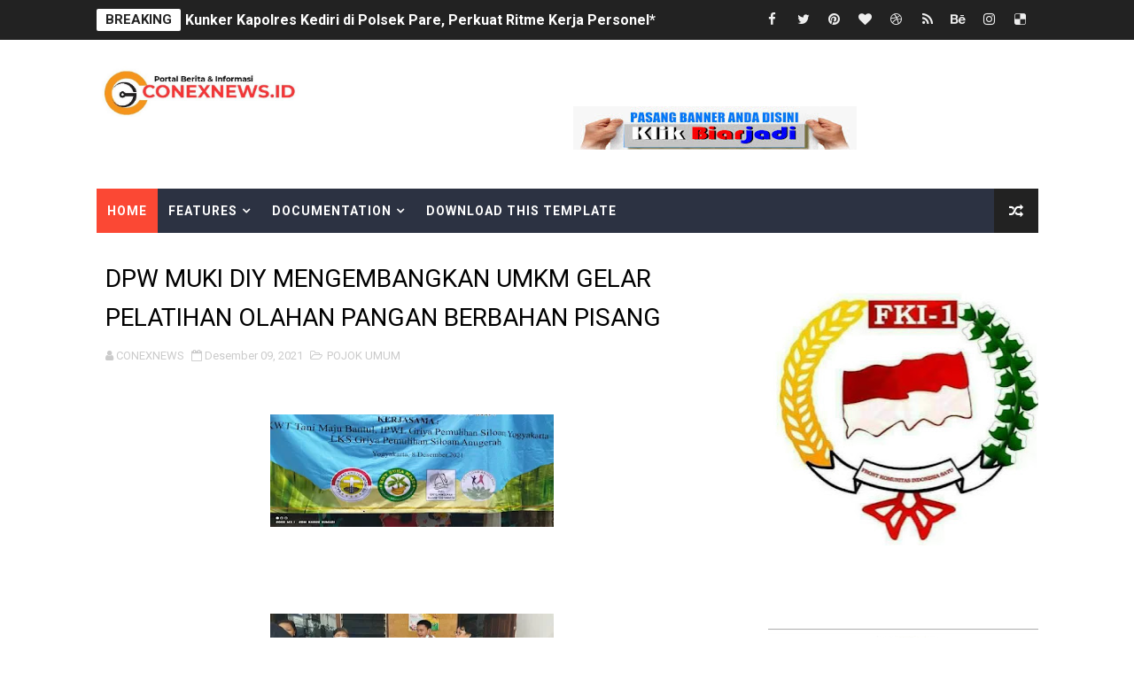

--- FILE ---
content_type: text/javascript; charset=UTF-8
request_url: http://www.conexnews.id/feeds/posts/summary?alt=json&callback=arlinadesignTicker
body_size: 13065
content:
// API callback
arlinadesignTicker({"version":"1.0","encoding":"UTF-8","feed":{"xmlns":"http://www.w3.org/2005/Atom","xmlns$openSearch":"http://a9.com/-/spec/opensearchrss/1.0/","xmlns$blogger":"http://schemas.google.com/blogger/2008","xmlns$georss":"http://www.georss.org/georss","xmlns$gd":"http://schemas.google.com/g/2005","xmlns$thr":"http://purl.org/syndication/thread/1.0","id":{"$t":"tag:blogger.com,1999:blog-2100052598183847239"},"updated":{"$t":"2026-01-23T18:51:32.740+07:00"},"category":[{"term":"POJOK UMUM"},{"term":"POJOK NASIONAL"},{"term":"POJOK INSPIRASI"},{"term":"POJOK DESA"},{"term":"Pojok TNI POLRI"},{"term":"POJOK HUKUM"},{"term":"POJOK KRIMINAL"},{"term":"Pojok Politik"},{"term":"POJOK AGAMA DAN RELEGI"},{"term":"Pojok Pendidikan"},{"term":"pojok Pemilu"},{"term":"Pojok Pilkada"},{"term":"Pojok olah raga"},{"term":"Pojok Daerah"},{"term":"Pojok Pemerintah"},{"term":"AGAMA DAN RELEGI"},{"term":"Pojok Kemanusiaan"},{"term":"Pojok Seni Budaya"},{"term":"Pojok Kesehatan"},{"term":"Pojok Laka Lantas"},{"term":"Pojok Sosial Kemanusiaan"},{"term":"Pojok pertanian"},{"term":"Pojok Luar Negeri"},{"term":"Kesehatan"},{"term":"Pojok"},{"term":"Pojok Iklan"},{"term":"Pojok Kuliner"},{"term":"Pojok Perguruan Tinggi"},{"term":"Pojok Transportasi"},{"term":"Pojok Wisata"},{"term":"Pojok iklan Ucapan"},{"term":"pojok Umk"}],"title":{"type":"text","$t":"CONEXNEWS.ID"},"subtitle":{"type":"html","$t":""},"link":[{"rel":"http://schemas.google.com/g/2005#feed","type":"application/atom+xml","href":"http:\/\/www.conexnews.id\/feeds\/posts\/summary"},{"rel":"self","type":"application/atom+xml","href":"http:\/\/www.blogger.com\/feeds\/2100052598183847239\/posts\/summary?alt=json"},{"rel":"alternate","type":"text/html","href":"http:\/\/www.conexnews.id\/"},{"rel":"hub","href":"http://pubsubhubbub.appspot.com/"},{"rel":"next","type":"application/atom+xml","href":"http:\/\/www.blogger.com\/feeds\/2100052598183847239\/posts\/summary?alt=json\u0026start-index=26\u0026max-results=25"}],"author":[{"name":{"$t":"CONEXNEWS"},"uri":{"$t":"http:\/\/www.blogger.com\/profile\/10428807746038616855"},"email":{"$t":"noreply@blogger.com"},"gd$image":{"rel":"http://schemas.google.com/g/2005#thumbnail","width":"16","height":"16","src":"https:\/\/img1.blogblog.com\/img\/b16-rounded.gif"}}],"generator":{"version":"7.00","uri":"http://www.blogger.com","$t":"Blogger"},"openSearch$totalResults":{"$t":"2059"},"openSearch$startIndex":{"$t":"1"},"openSearch$itemsPerPage":{"$t":"25"},"entry":[{"id":{"$t":"tag:blogger.com,1999:blog-2100052598183847239.post-3688148431675369789"},"published":{"$t":"2026-01-23T18:51:00.004+07:00"},"updated":{"$t":"2026-01-23T18:51:32.685+07:00"},"category":[{"scheme":"http://www.blogger.com/atom/ns#","term":"Pojok TNI POLRI"}],"title":{"type":"text","$t":"Kunker Kapolres Kediri di Polsek Pare, Perkuat Ritme Kerja Personel*"},"summary":{"type":"text","$t":"KEDIRI conexnews.id - Kehadiran Kapolres Kediri AKBP Bramastyo Priaji, S.H., S.I.K., M.Si., bersama Ketua Bhayangkari Cabang Kediri Ny. Ratih Bramastyo dalam rangka kunjungan kerja (kunker) mewarnai aktivitas di Mapolsek Pare, Rabu (21\/1\/2026).Kunjungan pimpinan Polres Kediri tersebut disambut jajaran personel Polsek Pare dan Bhayangkari Ranting Pare.Selain meninjau kondisi mako dan kesiapan "},"link":[{"rel":"edit","type":"application/atom+xml","href":"http:\/\/www.blogger.com\/feeds\/2100052598183847239\/posts\/default\/3688148431675369789"},{"rel":"self","type":"application/atom+xml","href":"http:\/\/www.blogger.com\/feeds\/2100052598183847239\/posts\/default\/3688148431675369789"},{"rel":"alternate","type":"text/html","href":"http:\/\/www.conexnews.id\/2026\/01\/kunker-kapolres-kediri-di-polsek-pare.html","title":"Kunker Kapolres Kediri di Polsek Pare, Perkuat Ritme Kerja Personel*"}],"author":[{"name":{"$t":"CONEXNEWS"},"uri":{"$t":"http:\/\/www.blogger.com\/profile\/10428807746038616855"},"email":{"$t":"noreply@blogger.com"},"gd$image":{"rel":"http://schemas.google.com/g/2005#thumbnail","width":"16","height":"16","src":"https:\/\/img1.blogblog.com\/img\/b16-rounded.gif"}}],"media$thumbnail":{"xmlns$media":"http://search.yahoo.com/mrss/","url":"https:\/\/blogger.googleusercontent.com\/img\/b\/R29vZ2xl\/AVvXsEjNIA6AujaWR-amSkr2vn0zEtuI4r8V91oK2xDTCsgI27UQjx2-yrj-hN0_9-gS_jCui652A7BPu5U88byJgskt0GTf0GJcE-QvZyPTVdOrJ1zFH1dqjZK309FSpZDV028Vmocdtu-cVVTqMxZdnENj4MKpupb8CPvCTQkUeQ7SxBa1Z4jH1TsjCQzc8S4E\/s72-c\/1001697633.jpg","height":"72","width":"72"}},{"id":{"$t":"tag:blogger.com,1999:blog-2100052598183847239.post-6400559544344277338"},"published":{"$t":"2026-01-22T19:47:00.001+07:00"},"updated":{"$t":"2026-01-22T19:47:36.574+07:00"},"category":[{"scheme":"http://www.blogger.com/atom/ns#","term":"Pojok TNI POLRI"}],"title":{"type":"text","$t":"Kapolres Ngawi Pimpin Upacara Sertijab Kapolsek Padas"},"summary":{"type":"text","$t":"Ngawi Conexnews .id \/\/ Kapolres Ngawi AKBP Prayoga Angga Widyatama, S.I.K., M.Si., memimpin secara langsung upacara serah terima jabatan (sertijab) Kapolsek Padas dari AKP Edi Sutikno, S.H., kepada AKP Sugeng Wahyudi, S.Sos., yang dilaksanakan di Aula Bernadip Gedung Cepat Polres Ngawi. Upacara berlangsung khidmat dan diikuti oleh Pejabat Utama Polres Ngawi, para Kapolsek jajaran, Perwira, serta "},"link":[{"rel":"edit","type":"application/atom+xml","href":"http:\/\/www.blogger.com\/feeds\/2100052598183847239\/posts\/default\/6400559544344277338"},{"rel":"self","type":"application/atom+xml","href":"http:\/\/www.blogger.com\/feeds\/2100052598183847239\/posts\/default\/6400559544344277338"},{"rel":"alternate","type":"text/html","href":"http:\/\/www.conexnews.id\/2026\/01\/kapolres-ngawi-pimpin-upacara-sertijab.html","title":"Kapolres Ngawi Pimpin Upacara Sertijab Kapolsek Padas"}],"author":[{"name":{"$t":"CONEXNEWS"},"uri":{"$t":"http:\/\/www.blogger.com\/profile\/10428807746038616855"},"email":{"$t":"noreply@blogger.com"},"gd$image":{"rel":"http://schemas.google.com/g/2005#thumbnail","width":"16","height":"16","src":"https:\/\/img1.blogblog.com\/img\/b16-rounded.gif"}}],"media$thumbnail":{"xmlns$media":"http://search.yahoo.com/mrss/","url":"https:\/\/blogger.googleusercontent.com\/img\/b\/R29vZ2xl\/AVvXsEilnS2ZRBFNuTLmct4bn3nZkPsVxUaZRixId5kmCSPpz1fvkrZkCXwkc2h2mKIhdCzWum5hzZrakslamo46cMSAty_kW8a2fHSngde01d7wt4euIakMXPUbrDXUd1CXSk7rL_z9m4lgqFm179npMFl3_Ys2FZ30O4INkj8xA2x4NxV9QTGEtGFeieCXcTaD\/s72-c\/1001693168.jpg","height":"72","width":"72"}},{"id":{"$t":"tag:blogger.com,1999:blog-2100052598183847239.post-7406462745652664208"},"published":{"$t":"2026-01-19T18:31:00.005+07:00"},"updated":{"$t":"2026-01-19T18:36:01.856+07:00"},"category":[{"scheme":"http://www.blogger.com/atom/ns#","term":"POJOK HUKUM"}],"title":{"type":"text","$t":"Setelah Ponorogo Giliran Madiun Bergoyang KPK Gelar OTT Di Kota Pendekar"},"summary":{"type":"text","$t":"MADIUN\u0026nbsp; conexnews.id - Komisi Pemberantasan Korupsi (KPK) kembali mengirim sinyal keras ke kepala daerah. Senin (19\/1\/2026), lembaga antirasuah itu mengamankan 15 orang dalam operasi penyelidikan tertutup di Kota Madiun, Jawa Timur. Dari jumlah tersebut, sembilan orang langsung dibawa ke Jakarta, termasuk Wali Kota Madiun.Langkah KPK berlangsung tanpa banyak suara. Tim bergerak sejak pagi "},"link":[{"rel":"edit","type":"application/atom+xml","href":"http:\/\/www.blogger.com\/feeds\/2100052598183847239\/posts\/default\/7406462745652664208"},{"rel":"self","type":"application/atom+xml","href":"http:\/\/www.blogger.com\/feeds\/2100052598183847239\/posts\/default\/7406462745652664208"},{"rel":"alternate","type":"text/html","href":"http:\/\/www.conexnews.id\/2026\/01\/setelah-ponorogo-madiun-bergoyang-kpk.html","title":"Setelah Ponorogo Giliran Madiun Bergoyang KPK Gelar OTT Di Kota Pendekar"}],"author":[{"name":{"$t":"CONEXNEWS"},"uri":{"$t":"http:\/\/www.blogger.com\/profile\/10428807746038616855"},"email":{"$t":"noreply@blogger.com"},"gd$image":{"rel":"http://schemas.google.com/g/2005#thumbnail","width":"16","height":"16","src":"https:\/\/img1.blogblog.com\/img\/b16-rounded.gif"}}],"media$thumbnail":{"xmlns$media":"http://search.yahoo.com/mrss/","url":"https:\/\/blogger.googleusercontent.com\/img\/b\/R29vZ2xl\/AVvXsEi9BsjA6UzQTp-m1TqYUkepUEsdXUkjDV_inO7K733rfN-BU80wRr6FTLOXrYuq0Pt2hYWOXewgoMKfZWOEkDatwQEFrjoQwbXVr2NqHFE3AlG6Q-lPpIytaEHV21V-VZVgLrF4gvy1IhkRqj6LnH1Tm3I__4EfnfpHCvqiPNIJhUXJnVsokfCfWS5P2SJg\/s72-c\/1001675981.jpg","height":"72","width":"72"}},{"id":{"$t":"tag:blogger.com,1999:blog-2100052598183847239.post-1111107937454741766"},"published":{"$t":"2026-01-14T18:49:00.005+07:00"},"updated":{"$t":"2026-01-14T18:51:30.393+07:00"},"category":[{"scheme":"http://www.blogger.com/atom/ns#","term":"POJOK INSPIRASI"}],"title":{"type":"text","$t":"Seni Silat Permainan Khas Persaudaraan Setia Hati Tunas Muda Winongo Ikonik Perguruan "},"summary":{"type":"text","$t":"Madiun conexnews.id\u0026nbsp; Pesilat PSHW main kerambik memang hal yang khas dan ikonik banget di kalangan Persaudaraan Setia Hati Winongo (PSHW) atau PSHW Tunas Muda (PSHW-TM), perguruan pencak silat asal Madiun, Jawa Timur.Kerambik (atau kerambit dalam penulisan standar) adalah senjata tradisional berbentuk pisau kecil melengkung seperti cakar harimau, asalnya dari Minangkabau (Sumatera Barat), "},"link":[{"rel":"edit","type":"application/atom+xml","href":"http:\/\/www.blogger.com\/feeds\/2100052598183847239\/posts\/default\/1111107937454741766"},{"rel":"self","type":"application/atom+xml","href":"http:\/\/www.blogger.com\/feeds\/2100052598183847239\/posts\/default\/1111107937454741766"},{"rel":"alternate","type":"text/html","href":"http:\/\/www.conexnews.id\/2026\/01\/seni-silat-permainan-khas-persaudaraan.html","title":"Seni Silat Permainan Khas Persaudaraan Setia Hati Tunas Muda Winongo Ikonik Perguruan "}],"author":[{"name":{"$t":"CONEXNEWS"},"uri":{"$t":"http:\/\/www.blogger.com\/profile\/10428807746038616855"},"email":{"$t":"noreply@blogger.com"},"gd$image":{"rel":"http://schemas.google.com/g/2005#thumbnail","width":"16","height":"16","src":"https:\/\/img1.blogblog.com\/img\/b16-rounded.gif"}}],"media$thumbnail":{"xmlns$media":"http://search.yahoo.com/mrss/","url":"https:\/\/blogger.googleusercontent.com\/img\/b\/R29vZ2xl\/AVvXsEhg_yG6sJQ7CHSp7bnpux85VHkON7KW27n8spd6ZL0DsjjMCCiYe9ok2oNYhAWmRNQj3_dRCkQazICsWeMfYqn1Hnxusfe7g0pYfHKH6Us9XN1AfmKjxtSypp-YqrEsymKovh9Gc9HrHDGf_m5f7GBoyG0lvrNeIk_lUaUXMPDUS7QYzpxSkas6gAhwpt0Z\/s72-c\/1001493043.jpg","height":"72","width":"72"}},{"id":{"$t":"tag:blogger.com,1999:blog-2100052598183847239.post-2130360132441784271"},"published":{"$t":"2026-01-10T19:56:00.007+07:00"},"updated":{"$t":"2026-01-10T19:56:49.485+07:00"},"category":[{"scheme":"http://www.blogger.com/atom/ns#","term":"POJOK INSPIRASI"}],"title":{"type":"text","$t":"Samat-Sinamatan Tunas Muda Jurnalis  Indonesia di Pujasera Jiwan Madiun"},"summary":{"type":"text","$t":"Madiun coneinews.id - Bertempat di sebuah puja sera yang beralamat di Kecamatan Jiwan Kabupaten Madiun, suasana hangat terasa dalam sebuah pertemuan yang diadakan oleh rekan-rekan jurnalis dari Persaudaraan Setia Hati Winongo Tunas Muda (PSHW-TM) yang ada di wilayah karesidenan Madiun.Sebuah organisasi yang mengatasnamakan Tunas Muda Jurnalis (TMJ) tersebut merupakan sebuah wadah yang menyatukan "},"link":[{"rel":"edit","type":"application/atom+xml","href":"http:\/\/www.blogger.com\/feeds\/2100052598183847239\/posts\/default\/2130360132441784271"},{"rel":"self","type":"application/atom+xml","href":"http:\/\/www.blogger.com\/feeds\/2100052598183847239\/posts\/default\/2130360132441784271"},{"rel":"alternate","type":"text/html","href":"http:\/\/www.conexnews.id\/2026\/01\/samat-sinamatan-tunas-muda-jurnalis.html","title":"Samat-Sinamatan Tunas Muda Jurnalis  Indonesia di Pujasera Jiwan Madiun"}],"author":[{"name":{"$t":"CONEXNEWS"},"uri":{"$t":"http:\/\/www.blogger.com\/profile\/10428807746038616855"},"email":{"$t":"noreply@blogger.com"},"gd$image":{"rel":"http://schemas.google.com/g/2005#thumbnail","width":"16","height":"16","src":"https:\/\/img1.blogblog.com\/img\/b16-rounded.gif"}}],"media$thumbnail":{"xmlns$media":"http://search.yahoo.com/mrss/","url":"https:\/\/blogger.googleusercontent.com\/img\/b\/R29vZ2xl\/AVvXsEjQR4xRPZolyZ5xIwrkpVUHNT61YIBvyrHFYsFmppAi5UpuWdwgJQbiAmQ99f1Kn3Fz8Hw3T7TzvsJnxZqRepawkqR_rP0PC6bYBZ4adddWGGIp_xMzgVwKg6Rq_pdR43Bhl7BKnJ6lep7UmaHtSN1ASIja5luv8pEM1LqWuwgB8kz40To1xbViAv7YE82P\/s72-c\/1001634667.jpg","height":"72","width":"72"}},{"id":{"$t":"tag:blogger.com,1999:blog-2100052598183847239.post-2309754157249538135"},"published":{"$t":"2025-12-25T19:21:00.004+07:00"},"updated":{"$t":"2025-12-25T19:23:38.337+07:00"},"category":[{"scheme":"http://www.blogger.com/atom/ns#","term":"POJOK NASIONAL"}],"title":{"type":"text","$t":"Dana Pusat Tak Kunjung Cairr 5SPPG Di Magetan Berhenti Sementara "},"summary":{"type":"text","$t":"Magetan conexnews.id - Sebanyak lima Satuan Pelayanan Pemenuhan Gizi (SPPG) di Kabupaten Magetan terpaksa menghentikan operasional sementara. Penghentian ini dilakukan lantaran dana operasional dari pemerintah pusat melalui Badan Gizi Nasional (BGN) belum juga cair, sementara anggaran yang tersedia di tingkat satuan telah habis.Ketua Satgas Percepatan Program MBG sekaligus Sekretaris Daerah ("},"link":[{"rel":"edit","type":"application/atom+xml","href":"http:\/\/www.blogger.com\/feeds\/2100052598183847239\/posts\/default\/2309754157249538135"},{"rel":"self","type":"application/atom+xml","href":"http:\/\/www.blogger.com\/feeds\/2100052598183847239\/posts\/default\/2309754157249538135"},{"rel":"alternate","type":"text/html","href":"http:\/\/www.conexnews.id\/2025\/12\/dana-pusat-tak-kunjung-cairr-5sppg-di.html","title":"Dana Pusat Tak Kunjung Cairr 5SPPG Di Magetan Berhenti Sementara "}],"author":[{"name":{"$t":"CONEXNEWS"},"uri":{"$t":"http:\/\/www.blogger.com\/profile\/10428807746038616855"},"email":{"$t":"noreply@blogger.com"},"gd$image":{"rel":"http://schemas.google.com/g/2005#thumbnail","width":"16","height":"16","src":"https:\/\/img1.blogblog.com\/img\/b16-rounded.gif"}}],"media$thumbnail":{"xmlns$media":"http://search.yahoo.com/mrss/","url":"https:\/\/blogger.googleusercontent.com\/img\/b\/R29vZ2xl\/AVvXsEjlDHEH63BlYJdSk4s7zJ6PtAVngLqv17hGTSWpvoo1JjCIXKjkawoNg9HBYqZZbLiRO7gX269XQIjwHVgiRd4ln2T3f42HuGsZLjhNLgVdqq8TIDGYo3LuuBjcHcKA6HtlF09lDEz_xWCdBb3iTa4TPp6NTPXtIVhReS9V6VOkZQmmkbtLR4FLHphdtYCk\/s72-c\/1001556739.jpg","height":"72","width":"72"}},{"id":{"$t":"tag:blogger.com,1999:blog-2100052598183847239.post-7730634979152130872"},"published":{"$t":"2025-12-20T01:11:00.007+07:00"},"updated":{"$t":"2025-12-20T01:11:55.454+07:00"},"category":[{"scheme":"http://www.blogger.com/atom/ns#","term":"POJOK DESA"}],"title":{"type":"text","$t":"Solusi Kendalikan Hama Tikus , Pemdes Simo Dirikan Rumah Burung Hantu"},"summary":{"type":"text","$t":"Ngawi Conexnews.id \/\/ Guna memberantas hama tikus yang mengancam produktifitas pertanian, Pemdes Simo , Kecamatan Kwadungan ,Ngawi\u0026nbsp; memiliki terobosan tersendiri dengan membikin 6 rumah burung hantu (Rubuha) di tengah lahan persawahan.Kades Simo Menjelaskan “Rubuha yang dibangun di area pertanian cukup sederhana. Kami mendirikan tiang setinggi lima meter yang dicor dan pada bagian atas "},"link":[{"rel":"edit","type":"application/atom+xml","href":"http:\/\/www.blogger.com\/feeds\/2100052598183847239\/posts\/default\/7730634979152130872"},{"rel":"self","type":"application/atom+xml","href":"http:\/\/www.blogger.com\/feeds\/2100052598183847239\/posts\/default\/7730634979152130872"},{"rel":"alternate","type":"text/html","href":"http:\/\/www.conexnews.id\/2025\/12\/solusi-kendalikan-hama-tikus-pemdes.html","title":"Solusi Kendalikan Hama Tikus , Pemdes Simo Dirikan Rumah Burung Hantu"}],"author":[{"name":{"$t":"CONEXNEWS"},"uri":{"$t":"http:\/\/www.blogger.com\/profile\/10428807746038616855"},"email":{"$t":"noreply@blogger.com"},"gd$image":{"rel":"http://schemas.google.com/g/2005#thumbnail","width":"16","height":"16","src":"https:\/\/img1.blogblog.com\/img\/b16-rounded.gif"}}],"media$thumbnail":{"xmlns$media":"http://search.yahoo.com/mrss/","url":"https:\/\/blogger.googleusercontent.com\/img\/b\/R29vZ2xl\/AVvXsEhsisV_8ltmCU05xi5BnRtE53DGdVdKap4IuDlDvDTNIsZb1BDJyg3EJZHHAkPTdSa4SjSJvZvC8raa7pn-xMzRAggX1LQCrYC9D2c27oM-XT7hVCJESQPgtDEPSL2vOG_x3cSSDdBK6lnvAtn4Z1p7mKVYq221_JLki-gyQuKi7aNRZD-68DNEwlKpHp9O\/s72-w225-h400-c\/1001528059.jpg","height":"72","width":"72"}},{"id":{"$t":"tag:blogger.com,1999:blog-2100052598183847239.post-5228469693886312844"},"published":{"$t":"2025-11-14T07:29:00.006+07:00"},"updated":{"$t":"2025-11-14T07:29:43.933+07:00"},"category":[{"scheme":"http://www.blogger.com/atom/ns#","term":"POJOK HUKUM"}],"title":{"type":"text","$t":"Menkumham Ajak Wartawan Jadi Garda Terdepan Pembangunan HAM"},"summary":{"type":"text","$t":"PALANGKARAYA\u0026nbsp; conexnews .id - Staf Khusus Menteri Hukum dan HAM (Stafsus Menkumham), Thomas Harming Suwarta, menyerukan kepada seluruh jurnalis di Indonesia untuk mengambil peran aktif dalam agenda besar pembangunan Hak Asasi Manusia (HAM) di Indonesia. Menurutnya, jurnalis bukan hanya pilar demokrasi, tetapi juga fondasi penting dalam penegakan HAM.Ajakan ini disampaikan dalam seminar "},"link":[{"rel":"edit","type":"application/atom+xml","href":"http:\/\/www.blogger.com\/feeds\/2100052598183847239\/posts\/default\/5228469693886312844"},{"rel":"self","type":"application/atom+xml","href":"http:\/\/www.blogger.com\/feeds\/2100052598183847239\/posts\/default\/5228469693886312844"},{"rel":"alternate","type":"text/html","href":"http:\/\/www.conexnews.id\/2025\/11\/menkumham-ajak-wartawan-jadi-garda.html","title":"Menkumham Ajak Wartawan Jadi Garda Terdepan Pembangunan HAM"}],"author":[{"name":{"$t":"CONEXNEWS"},"uri":{"$t":"http:\/\/www.blogger.com\/profile\/10428807746038616855"},"email":{"$t":"noreply@blogger.com"},"gd$image":{"rel":"http://schemas.google.com/g/2005#thumbnail","width":"16","height":"16","src":"https:\/\/img1.blogblog.com\/img\/b16-rounded.gif"}}],"media$thumbnail":{"xmlns$media":"http://search.yahoo.com/mrss/","url":"https:\/\/blogger.googleusercontent.com\/img\/b\/R29vZ2xl\/AVvXsEhhpDfwYLKyZD7UG9Tg2CB3a2akg9GronaRTNNJZAkUhIOfcmnw1lSJBT-wjRXi3B-yRpjIvuEVldnVNUNjOqCY2oH6aXF_rD9xQFvZmL-ZPC-qpBm1FKUkAc5LrWhwE1Nhdy4KEhmNJ3Oo3jZPWc_y1QS8apkul5QBYTqUgUKgz2yGD4AMw7jTV33HMNN6\/s72-c\/1001374553.jpg","height":"72","width":"72"}},{"id":{"$t":"tag:blogger.com,1999:blog-2100052598183847239.post-8072410310959607437"},"published":{"$t":"2025-11-12T19:16:00.004+07:00"},"updated":{"$t":"2025-11-12T19:18:18.170+07:00"},"category":[{"scheme":"http://www.blogger.com/atom/ns#","term":"POJOK HUKUM"}],"title":{"type":"text","$t":"Sudah Tembus Anggaran 73,87 Milyar Monumen Reog Ponorogo Ikut Diselidiki  KPK"},"summary":{"type":"text","$t":"Ponorogo conexnews.id Setelah OTT KPK Bupati Ponorogo,bak bola panas KPK hari ini melakukan Penyidikan kasus korupsi di Kabupaten Ponorogo melebar kasus yang menyeret Bupati Sugiri Sancoko, Sekda Agus Pramono, Dirut RSUD dr Harjono Yunus Mahatma, dan Sucipto (kontraktor) diperluas Komisi Pemberantasan Korupsi (KPK).Setelah mengeledah rumah dinas sang bupati,dan kantor sekda, dan sejumlah instansi"},"link":[{"rel":"edit","type":"application/atom+xml","href":"http:\/\/www.blogger.com\/feeds\/2100052598183847239\/posts\/default\/8072410310959607437"},{"rel":"self","type":"application/atom+xml","href":"http:\/\/www.blogger.com\/feeds\/2100052598183847239\/posts\/default\/8072410310959607437"},{"rel":"alternate","type":"text/html","href":"http:\/\/www.conexnews.id\/2025\/11\/sudah-tembus-anggaran-7387-milyar.html","title":"Sudah Tembus Anggaran 73,87 Milyar Monumen Reog Ponorogo Ikut Diselidiki  KPK"}],"author":[{"name":{"$t":"CONEXNEWS"},"uri":{"$t":"http:\/\/www.blogger.com\/profile\/10428807746038616855"},"email":{"$t":"noreply@blogger.com"},"gd$image":{"rel":"http://schemas.google.com/g/2005#thumbnail","width":"16","height":"16","src":"https:\/\/img1.blogblog.com\/img\/b16-rounded.gif"}}],"media$thumbnail":{"xmlns$media":"http://search.yahoo.com/mrss/","url":"https:\/\/blogger.googleusercontent.com\/img\/b\/R29vZ2xl\/AVvXsEh3H0lckjKzRnkUbwUYMoqvX_W8ioOkrtDdXUomnCSDIJR0XGZcubF5jycqwQ3TYpIC8GUgc6xgwAsrsP_C-pU-R93Lpr1ZctO0WvVMtGpDgSZaDcQfaDeBjDLCqL0E7iJiy1LASCdWXsf2AI9O-EN1mGqAZWknh6k0e0pHn3dRpJhXo4aWNUgo30vaGe86\/s72-w400-h231-c\/1001370023.png","height":"72","width":"72"}},{"id":{"$t":"tag:blogger.com,1999:blog-2100052598183847239.post-6587821752280796978"},"published":{"$t":"2025-11-10T16:31:00.006+07:00"},"updated":{"$t":"2025-11-10T16:31:39.783+07:00"},"category":[{"scheme":"http://www.blogger.com/atom/ns#","term":"Pojok Pendidikan"}],"title":{"type":"text","$t":"Paskabhakti SMK Satria Bhakti Nganjuk Ukir Prestasi Gemilang di LKBB Kstaria Alaska 2025    "},"summary":{"type":"text","$t":"Kabuh, Jombang conexnews .id – Semangat dan dedikasi tinggi tim Pasukan Pengibar Bendera Pusaka (Paskibraka) SMK Satria Bhakti Nganjuk, yang dikenal dengan nama Paskabhakti, kembali membuahkan hasil gemilang. Tim ini berhasil meraih Juara Perintis 3 dalam ajang kompetisi Latihan Keterampilan Baris Berbaris (LKBB) Kstaria Alaska 2025 sesi 1, yang digelar pada Minggu, 09 November 2025, bertempat di"},"link":[{"rel":"edit","type":"application/atom+xml","href":"http:\/\/www.blogger.com\/feeds\/2100052598183847239\/posts\/default\/6587821752280796978"},{"rel":"self","type":"application/atom+xml","href":"http:\/\/www.blogger.com\/feeds\/2100052598183847239\/posts\/default\/6587821752280796978"},{"rel":"alternate","type":"text/html","href":"http:\/\/www.conexnews.id\/2025\/11\/paskabhakti-smk-satria-bhakti-nganjuk.html","title":"Paskabhakti SMK Satria Bhakti Nganjuk Ukir Prestasi Gemilang di LKBB Kstaria Alaska 2025    "}],"author":[{"name":{"$t":"CONEXNEWS"},"uri":{"$t":"http:\/\/www.blogger.com\/profile\/10428807746038616855"},"email":{"$t":"noreply@blogger.com"},"gd$image":{"rel":"http://schemas.google.com/g/2005#thumbnail","width":"16","height":"16","src":"https:\/\/img1.blogblog.com\/img\/b16-rounded.gif"}}],"media$thumbnail":{"xmlns$media":"http://search.yahoo.com/mrss/","url":"https:\/\/blogger.googleusercontent.com\/img\/b\/R29vZ2xl\/AVvXsEjh6_DM-RYn2RrXEIgpvZl9Int-whxoWHPsBTsKK-MESypum7CYw02cRW_P-KnAM5L2SdqlubgmByYv2O-J1GHwDcGQNYBPDbe2M89RLZ6I386NxpYW6OPFA8jTSSslxRPPOJoA5j7bMGIVdyNCBwEz841jziLiceF8FequnQViIiVK6MoFnjUtQ9KV8riF\/s72-c\/1001361240.jpg","height":"72","width":"72"}},{"id":{"$t":"tag:blogger.com,1999:blog-2100052598183847239.post-7110694410553798302"},"published":{"$t":"2025-11-08T17:06:00.004+07:00"},"updated":{"$t":"2025-11-08T17:40:47.351+07:00"},"category":[{"scheme":"http://www.blogger.com/atom/ns#","term":"POJOK DESA"}],"title":{"type":"text","$t":"Bersih Desa Tosanan Kauman 2025: Reog dan Reog Tik Nogo Pertolo Meriahkan Acara   "},"summary":{"type":"text","$t":"Ponorogo conexnews Kauman, Sabtu 8\/11\/2025 – Desa Tosanan, Kecamatan Kauman, Kabupaten Ponorogo menggelar acara bersih desa yang meriah pada tahun 2025. Acara ini dimeriahkan dengan berbagai kegiatan seni dan budaya, termasuk penampilan Reog dan Reog Tik Nogo Pertolo yang menjadi daya tarik utama.\u0026nbsp;Acara bersih desa ini merupakan tradisi tahunan yang bertujuan untuk membersihkan desa dari "},"link":[{"rel":"edit","type":"application/atom+xml","href":"http:\/\/www.blogger.com\/feeds\/2100052598183847239\/posts\/default\/7110694410553798302"},{"rel":"self","type":"application/atom+xml","href":"http:\/\/www.blogger.com\/feeds\/2100052598183847239\/posts\/default\/7110694410553798302"},{"rel":"alternate","type":"text/html","href":"http:\/\/www.conexnews.id\/2025\/11\/bersih-desa-tosana-kauman-2025-reog-dan.html","title":"Bersih Desa Tosanan Kauman 2025: Reog dan Reog Tik Nogo Pertolo Meriahkan Acara   "}],"author":[{"name":{"$t":"CONEXNEWS"},"uri":{"$t":"http:\/\/www.blogger.com\/profile\/10428807746038616855"},"email":{"$t":"noreply@blogger.com"},"gd$image":{"rel":"http://schemas.google.com/g/2005#thumbnail","width":"16","height":"16","src":"https:\/\/img1.blogblog.com\/img\/b16-rounded.gif"}}],"media$thumbnail":{"xmlns$media":"http://search.yahoo.com/mrss/","url":"https:\/\/blogger.googleusercontent.com\/img\/b\/R29vZ2xl\/AVvXsEhzPlKTCddej-LXZpUWQquq1s7M11nuG_5UcaXaP14Fzfdlh5-qxydgVtft3sMikfdQpxJrQik5xpeykaAAn-VlFSItkPqTpsajnMLBdyHU9-W9CojsPP5ALgznGEkoeqDhfWCZhjneIVkqLfSKWqAGT8eAjBrK_BIHSOBRGR2BJnLTBOCgTFDuE5nmQf8Y\/s72-c\/1001356408.jpg","height":"72","width":"72"}},{"id":{"$t":"tag:blogger.com,1999:blog-2100052598183847239.post-5823567902561986876"},"published":{"$t":"2025-11-05T16:45:00.009+07:00"},"updated":{"$t":"2025-11-06T08:12:40.718+07:00"},"category":[{"scheme":"http://www.blogger.com/atom/ns#","term":"POJOK DESA"}],"title":{"type":"text","$t":"Rossi Dwi Sulistianingrum Raih Nilai Tertinggi dalam Seleksi Perangkat Desa Gabel"},"summary":{"type":"text","$t":"PONOROGO\u0026nbsp; conexnews.id – Proses seleksi terbuka untuk mengisi sejumlah jabatan Perangkat Desa Gabel, Kecamatan Kauman, telah menyelesaikan tahap ujian tertulis. Sebanyak 16 orang calon bersaing secara ketat dalam ujian yang digelar di Kampus UIN Kiai Ageng Muhammad Besari Ponorogo, Rabu (5\/11\/2025). Rossi Dwi Sulistianingrum, calon Staf Kaur Keuangan, mencatatkan prestasi gemilang dengan "},"link":[{"rel":"edit","type":"application/atom+xml","href":"http:\/\/www.blogger.com\/feeds\/2100052598183847239\/posts\/default\/5823567902561986876"},{"rel":"self","type":"application/atom+xml","href":"http:\/\/www.blogger.com\/feeds\/2100052598183847239\/posts\/default\/5823567902561986876"},{"rel":"alternate","type":"text/html","href":"http:\/\/www.conexnews.id\/2025\/11\/rossi-dwi-sulistianingrum-raih-nilai.html","title":"Rossi Dwi Sulistianingrum Raih Nilai Tertinggi dalam Seleksi Perangkat Desa Gabel"}],"author":[{"name":{"$t":"CONEXNEWS"},"uri":{"$t":"http:\/\/www.blogger.com\/profile\/10428807746038616855"},"email":{"$t":"noreply@blogger.com"},"gd$image":{"rel":"http://schemas.google.com/g/2005#thumbnail","width":"16","height":"16","src":"https:\/\/img1.blogblog.com\/img\/b16-rounded.gif"}}],"media$thumbnail":{"xmlns$media":"http://search.yahoo.com/mrss/","url":"https:\/\/blogger.googleusercontent.com\/img\/b\/R29vZ2xl\/AVvXsEgv6VfBIr24K7sxc5v1XCDTL-jtdydkSez_ATb9eojU1pyxSPlDZ7v0urSC370CSxia8NJLAB6jfrXJx-SMOpiECLzhIkq_vUNrh7d94OdxJqHlNdePJ89oxL0bSOmANCU5x3IU1ZivgjIMIaTM0glRY7KoqJS9Y0AnD0z_6pBgE6SDN1vcyuLyDj9YC0Jp\/s72-c\/1001347983.jpg","height":"72","width":"72"}},{"id":{"$t":"tag:blogger.com,1999:blog-2100052598183847239.post-3834003755929030649"},"published":{"$t":"2025-11-05T15:49:00.006+07:00"},"updated":{"$t":"2025-11-06T08:21:00.372+07:00"},"category":[{"scheme":"http://www.blogger.com/atom/ns#","term":"POJOK DESA"}],"title":{"type":"text","$t":"Lima Calon Perangkat Desa Nglarangan Selesaikan Ujian, Ini Hasilnya"},"summary":{"type":"text","$t":"PONOROGO conexnews.id – Proses seleksi pengisian jabatan Perangkat Desa Nglarangan, Kecamatan Kauman, memasuki babak penting dengan telah diselenggarakannya ujian tertulis. Kegiatan yang digelar di Kampus UIN Kiai Ageng Muhammad Besari Ponorogo pada Rabu (5\/11\/2025) ini dihadiri oleh perwakilan Muspika Kecamatan Kauman, menandakan transparansi dan akuntabilitas proses seleksi.Berdasarkan Berita "},"link":[{"rel":"edit","type":"application/atom+xml","href":"http:\/\/www.blogger.com\/feeds\/2100052598183847239\/posts\/default\/3834003755929030649"},{"rel":"self","type":"application/atom+xml","href":"http:\/\/www.blogger.com\/feeds\/2100052598183847239\/posts\/default\/3834003755929030649"},{"rel":"alternate","type":"text/html","href":"http:\/\/www.conexnews.id\/2025\/11\/lima-calon-perangkat-desa-nglarangan.html","title":"Lima Calon Perangkat Desa Nglarangan Selesaikan Ujian, Ini Hasilnya"}],"author":[{"name":{"$t":"CONEXNEWS"},"uri":{"$t":"http:\/\/www.blogger.com\/profile\/10428807746038616855"},"email":{"$t":"noreply@blogger.com"},"gd$image":{"rel":"http://schemas.google.com/g/2005#thumbnail","width":"16","height":"16","src":"https:\/\/img1.blogblog.com\/img\/b16-rounded.gif"}}],"media$thumbnail":{"xmlns$media":"http://search.yahoo.com/mrss/","url":"https:\/\/blogger.googleusercontent.com\/img\/b\/R29vZ2xl\/AVvXsEgEVQwRb8NnoEQspAkhMFVvstQwE12dRK3HPU8rokzjzIqNMIOdGIQ7aO-Ruwk2vevy424x0K7qTvgoChLFYeflUwRVLV3OIBEHLadsxY6YdO5GY1WlXZ4tS-8zPfukjuoLET9PAba6V3p5jGmq3KmAHCFo9lghP-LKIVlZFWuVzxmtX8KR8kFOiELObDJn\/s72-c\/1001347273.jpg","height":"72","width":"72"}},{"id":{"$t":"tag:blogger.com,1999:blog-2100052598183847239.post-6834964713320474709"},"published":{"$t":"2025-10-24T23:13:00.004+07:00"},"updated":{"$t":"2025-10-24T23:13:31.597+07:00"},"category":[{"scheme":"http://www.blogger.com/atom/ns#","term":"Pojok Daerah"}],"title":{"type":"text","$t":"Gelaran Wayang Kulit \"Spektakuler\" di Magetan, Siapkan Hadiah Umroh untuk Warga"},"summary":{"type":"text","$t":"MAGETAN conexnews.id – Budaya dan hiburan rakyat akan berpadu dalam sebuah pagelaran wayang kulit bertajuk \"Wayang Kulit Spektakuler\" di Alun-Alun Kabupaten Magetan, Jumat, 24 Oktober 2025. Event yang digelar oleh Pemerintah Kabupaten Magetan ini menghadirkan bintang tamu istimewa, Ki Bayu Aji, yang tak lain adalah putra dari maestro dalang legendaris Indonesia, Ki Anom Suroto.Kehadiran Ki Bayu "},"link":[{"rel":"edit","type":"application/atom+xml","href":"http:\/\/www.blogger.com\/feeds\/2100052598183847239\/posts\/default\/6834964713320474709"},{"rel":"self","type":"application/atom+xml","href":"http:\/\/www.blogger.com\/feeds\/2100052598183847239\/posts\/default\/6834964713320474709"},{"rel":"alternate","type":"text/html","href":"http:\/\/www.conexnews.id\/2025\/10\/gelaran-wayang-kulit-spektakuler-di.html","title":"Gelaran Wayang Kulit \"Spektakuler\" di Magetan, Siapkan Hadiah Umroh untuk Warga"}],"author":[{"name":{"$t":"CONEXNEWS"},"uri":{"$t":"http:\/\/www.blogger.com\/profile\/10428807746038616855"},"email":{"$t":"noreply@blogger.com"},"gd$image":{"rel":"http://schemas.google.com/g/2005#thumbnail","width":"16","height":"16","src":"https:\/\/img1.blogblog.com\/img\/b16-rounded.gif"}}],"media$thumbnail":{"xmlns$media":"http://search.yahoo.com/mrss/","url":"https:\/\/blogger.googleusercontent.com\/img\/b\/R29vZ2xl\/AVvXsEjF3oB8N_Eam1GS5ri8S1eplHDcl6f6qD8dQTVlSeAE1ayNMiH1X7VMmEct2IV6q3tGjw2FDDrwy50cUQ3gWpzLfSrmd3tPzPzIWimm3WX1beG84yfbZQyfpuqYniIObNj7jNB2Q_1cffRnIQTin8-LaGkAFb-J5JhBMvXMOoD7LXkCG9WcYme5O-l1qV9D\/s72-c\/1001307744.jpg","height":"72","width":"72"}},{"id":{"$t":"tag:blogger.com,1999:blog-2100052598183847239.post-7479013706491898491"},"published":{"$t":"2025-10-12T00:35:00.010+07:00"},"updated":{"$t":"2025-10-12T00:44:17.769+07:00"},"category":[{"scheme":"http://www.blogger.com/atom/ns#","term":"POJOK DESA"}],"title":{"type":"text","$t":"Gebyar Budaya Mataraman: Pagelaran Wayang Kulit Memukau di Pasar Sumoroto   "},"summary":{"type":"text","$t":"Ponorogo, Jawa Timur conexnews.id – Pasar Sumoroto bergemuruh pada Sabtu malam, 11 Oktober 2025, dengan digelarnya \"Gebyar Budaya Mataraman\". Acara ini menampilkan pagelaran wayang kulit yang dibawakan oleh Dalang Ki Cahyo Kuntadi, dengan iringan karawitan Madhangkara yang memukau.\u0026nbsp;Lakon \"Sang Pamong Agung\" menjadi suguhan utama dalam pagelaran ini. Ki Cahyo Kuntadi berhasil membius penonton"},"link":[{"rel":"edit","type":"application/atom+xml","href":"http:\/\/www.blogger.com\/feeds\/2100052598183847239\/posts\/default\/7479013706491898491"},{"rel":"self","type":"application/atom+xml","href":"http:\/\/www.blogger.com\/feeds\/2100052598183847239\/posts\/default\/7479013706491898491"},{"rel":"alternate","type":"text/html","href":"http:\/\/www.conexnews.id\/2025\/10\/gebyar-budaya-mataraman-pagelaran.html","title":"Gebyar Budaya Mataraman: Pagelaran Wayang Kulit Memukau di Pasar Sumoroto   "}],"author":[{"name":{"$t":"CONEXNEWS"},"uri":{"$t":"http:\/\/www.blogger.com\/profile\/10428807746038616855"},"email":{"$t":"noreply@blogger.com"},"gd$image":{"rel":"http://schemas.google.com/g/2005#thumbnail","width":"16","height":"16","src":"https:\/\/img1.blogblog.com\/img\/b16-rounded.gif"}}],"media$thumbnail":{"xmlns$media":"http://search.yahoo.com/mrss/","url":"https:\/\/blogger.googleusercontent.com\/img\/b\/R29vZ2xl\/AVvXsEiljOU2FSiiJHUszFcx_ZAuTqn18Mh5fEbosGTrATylc5L5ayD2sf3w3xyUV82LqUSMLO86BcUM6lj-IbkZJyzG7ZJk2buoaXlJS_e-2mF-v9cy4_RuY2Tbc-8LcK8AzWvrFPFIaSHs08k_Z-aRc5xGCZOk0Zg_ByDPymjOC0gN_JB9UhBFGYDc4MZo-Uk6\/s72-w400-h220-c\/1001263666.jpg","height":"72","width":"72"}},{"id":{"$t":"tag:blogger.com,1999:blog-2100052598183847239.post-4109148485705166308"},"published":{"$t":"2025-10-08T23:54:00.004+07:00"},"updated":{"$t":"2025-10-08T23:54:33.698+07:00"},"category":[{"scheme":"http://www.blogger.com/atom/ns#","term":"Pojok Daerah"}],"title":{"type":"text","$t":"Camat Cipatujah Diduga Alergi Wartawan, Sinergi Pers Terhambat? Keterbukaan Informasi Dipertanyaka"},"summary":{"type":"text","$t":"Tasikmalaya|conexnews.id - Camat Cipatujah, Kabupaten Tasikmalaya, menuai sorotan karena terkesan enggan berinteraksi dengan wartawan. Padahal, insan pers merupakan pilar keempat negara yang berperan penting dalam menyampaikan informasi dan melakukan kontrol sosial. Apalagi saat yang akan konfirmasi terhadap Camat Cipatujah tersebut adalah Ikin Roki in, SE., MM,\u0026nbsp; salah satu wartawan senior "},"link":[{"rel":"edit","type":"application/atom+xml","href":"http:\/\/www.blogger.com\/feeds\/2100052598183847239\/posts\/default\/4109148485705166308"},{"rel":"self","type":"application/atom+xml","href":"http:\/\/www.blogger.com\/feeds\/2100052598183847239\/posts\/default\/4109148485705166308"},{"rel":"alternate","type":"text/html","href":"http:\/\/www.conexnews.id\/2025\/10\/camat-cipatujah-diduga-alergi-wartawan.html","title":"Camat Cipatujah Diduga Alergi Wartawan, Sinergi Pers Terhambat? Keterbukaan Informasi Dipertanyaka"}],"author":[{"name":{"$t":"CONEXNEWS"},"uri":{"$t":"http:\/\/www.blogger.com\/profile\/10428807746038616855"},"email":{"$t":"noreply@blogger.com"},"gd$image":{"rel":"http://schemas.google.com/g/2005#thumbnail","width":"16","height":"16","src":"https:\/\/img1.blogblog.com\/img\/b16-rounded.gif"}}],"media$thumbnail":{"xmlns$media":"http://search.yahoo.com/mrss/","url":"https:\/\/blogger.googleusercontent.com\/img\/b\/R29vZ2xl\/AVvXsEjyTVJ2_4FRK0Ix8Zw51CImxrPxpvVLIvRMFpw_OiJUb0cwEpZOD1Akm7EPZkSi-BnNfWcv0z7jlIq2gz6vvpmwIBNWh_ZM8mKlprGNxKFIlstX8CDRJaLchTmzBFdyFBoDfSzA0l5ffsJhIpv6xIW_TK1EBOawpHtlZGYvJok_7b6g9rTBvMBg_9FCi2UH\/s72-c\/1001254136.jpg","height":"72","width":"72"}},{"id":{"$t":"tag:blogger.com,1999:blog-2100052598183847239.post-632997153223051676"},"published":{"$t":"2025-10-08T15:14:00.007+07:00"},"updated":{"$t":"2025-10-08T17:15:25.655+07:00"},"category":[{"scheme":"http://www.blogger.com/atom/ns#","term":"POJOK DESA"}],"title":{"type":"text","$t":"Pemdes Rejosari Kebonsari Mengucapkan Selamat HUT TNI Ke 80 ,TNI Untuk Rakyat"},"summary":{"type":"text","$t":"Pemdes Rejosari Kebonsari\u0026nbsp;Mengucapkan Dirgahayu\u0026nbsp;HUT TNI Ke 80\u0026nbsp;"},"link":[{"rel":"edit","type":"application/atom+xml","href":"http:\/\/www.blogger.com\/feeds\/2100052598183847239\/posts\/default\/632997153223051676"},{"rel":"self","type":"application/atom+xml","href":"http:\/\/www.blogger.com\/feeds\/2100052598183847239\/posts\/default\/632997153223051676"},{"rel":"alternate","type":"text/html","href":"http:\/\/www.conexnews.id\/2025\/10\/pemdes-rejosari-kebonsari-mengucapkan.html","title":"Pemdes Rejosari Kebonsari Mengucapkan Selamat HUT TNI Ke 80 ,TNI Untuk Rakyat"}],"author":[{"name":{"$t":"CONEXNEWS"},"uri":{"$t":"http:\/\/www.blogger.com\/profile\/10428807746038616855"},"email":{"$t":"noreply@blogger.com"},"gd$image":{"rel":"http://schemas.google.com/g/2005#thumbnail","width":"16","height":"16","src":"https:\/\/img1.blogblog.com\/img\/b16-rounded.gif"}}],"media$thumbnail":{"xmlns$media":"http://search.yahoo.com/mrss/","url":"https:\/\/blogger.googleusercontent.com\/img\/b\/R29vZ2xl\/AVvXsEiDaGw3WlTVqFjsrogw-Z2GEOWGUB2ODaxJKUH6wPSEd3-95nftuFZE85wRbrb4DuRfyDpx3swkfPdQGCcf6R5xvxsvAL9s5CWm4Dhf9RXrN3QLz5BvqM8H0VqoP5VpfyDkGeVqg6ejSC-ZvrAdp4lASRmAjZgTyD-o7KU5xNZmAZblqWfXwZIbmtiPhRy-\/s72-w355-h400-c\/1001251991.png","height":"72","width":"72"}},{"id":{"$t":"tag:blogger.com,1999:blog-2100052598183847239.post-7593025912722757202"},"published":{"$t":"2025-10-08T15:02:00.004+07:00"},"updated":{"$t":"2025-10-08T17:13:27.775+07:00"},"category":[{"scheme":"http://www.blogger.com/atom/ns#","term":"Pojok Daerah"}],"title":{"type":"text","$t":"Pembangunan Rehabilitasi Saluran Drainase di Ruas Jalan Kaibon-Nglandung  Perlancar Pengairan Warga"},"summary":{"type":"text","$t":"MADIUN Conexnews.id – Pemerintah Kabupaten Madiun melalui Dinas Pekerjaan Umum dan Penataan Ruang (DPUPR) memulai proyek pembangunan\/rehabilitasi saluran drainase di ruas Jalan Kaibon-Nglandung (35.19.013). Proyek ini bertujuan untuk meningkatkan kapasitas drainase dan mengurangi risiko banjir di wilayah tersebut.\u0026nbsp;Proyek dengan nomor kontrak 600.1.9\/7804\/402.104\/2025 ini dilaksanakan "},"link":[{"rel":"edit","type":"application/atom+xml","href":"http:\/\/www.blogger.com\/feeds\/2100052598183847239\/posts\/default\/7593025912722757202"},{"rel":"self","type":"application/atom+xml","href":"http:\/\/www.blogger.com\/feeds\/2100052598183847239\/posts\/default\/7593025912722757202"},{"rel":"alternate","type":"text/html","href":"http:\/\/www.conexnews.id\/2025\/10\/pembangunanrehabilitasi-saluran.html","title":"Pembangunan Rehabilitasi Saluran Drainase di Ruas Jalan Kaibon-Nglandung  Perlancar Pengairan Warga"}],"author":[{"name":{"$t":"CONEXNEWS"},"uri":{"$t":"http:\/\/www.blogger.com\/profile\/10428807746038616855"},"email":{"$t":"noreply@blogger.com"},"gd$image":{"rel":"http://schemas.google.com/g/2005#thumbnail","width":"16","height":"16","src":"https:\/\/img1.blogblog.com\/img\/b16-rounded.gif"}}],"media$thumbnail":{"xmlns$media":"http://search.yahoo.com/mrss/","url":"https:\/\/blogger.googleusercontent.com\/img\/b\/R29vZ2xl\/AVvXsEjIwh4oexDxAbF7UD5F-xgENyrDD3dPwKQMCfEtHmiyQrhmCUc8fVwaoKvlPWvV0GhJUMAH5bwKJTF-bzjEbKvmklF4FWA59RinWgSYmTQZZQd73MCHARIavwyn0AHsHT0qk4YpaTj_qPqUjdQSRrUVeAavMSckZn2Vn91MbnnhWwcnfBBa9nJI5fqz3n2P\/s72-c\/1001252262.jpg","height":"72","width":"72"}},{"id":{"$t":"tag:blogger.com,1999:blog-2100052598183847239.post-8819857254700359821"},"published":{"$t":"2025-10-04T08:38:00.003+07:00"},"updated":{"$t":"2025-10-04T09:43:10.890+07:00"},"category":[{"scheme":"http://www.blogger.com/atom/ns#","term":"POJOK INSPIRASI"}],"title":{"type":"text","$t":"Korlap PSHTM Winongo Magetan Turut Amankan Acara Doa Bersama  PSHT Cabang Magetan    "},"summary":{"type":"text","$t":"Magetan conexnews.id – Dalam rangka memperingati 103 tahun Persaudaraan Setia Hati Terate (PSHT) pada 4 Oktober 2025, Korlap Persaudaraan Setia Hati Tunas Muda (PSHTM) Winongo cabang Magetan turut serta aktif dalam membantu pengamanan acara. Keterlibatan ini sebagai wujud sinergi antar organisasi pencak silat di Magetan dalam menjaga ketertiban dan keamanan selama perayaan berlangsung.\u0026nbsp;Ketua"},"link":[{"rel":"edit","type":"application/atom+xml","href":"http:\/\/www.blogger.com\/feeds\/2100052598183847239\/posts\/default\/8819857254700359821"},{"rel":"self","type":"application/atom+xml","href":"http:\/\/www.blogger.com\/feeds\/2100052598183847239\/posts\/default\/8819857254700359821"},{"rel":"alternate","type":"text/html","href":"http:\/\/www.conexnews.id\/2025\/10\/korlap-pshtm-winongo-magetan-turut.html","title":"Korlap PSHTM Winongo Magetan Turut Amankan Acara Doa Bersama  PSHT Cabang Magetan    "}],"author":[{"name":{"$t":"CONEXNEWS"},"uri":{"$t":"http:\/\/www.blogger.com\/profile\/10428807746038616855"},"email":{"$t":"noreply@blogger.com"},"gd$image":{"rel":"http://schemas.google.com/g/2005#thumbnail","width":"16","height":"16","src":"https:\/\/img1.blogblog.com\/img\/b16-rounded.gif"}}],"media$thumbnail":{"xmlns$media":"http://search.yahoo.com/mrss/","url":"https:\/\/blogger.googleusercontent.com\/img\/b\/R29vZ2xl\/AVvXsEg4n9MsG8qSr0KhnvH4XPfcn9Ye8Q0HeD49ZhCqyT0rs2SGFgz7IQCxdiF7fouH6iDZaYUWddriLc9XlJORKOrSWrHlCw_Qiqndi4AhJ1JQbpmfPcbE6MAzLttubOhr1ZerLqnjBaxzBMJvfrrGdnbdCsKkmchR9qrNelMdcImGRdNo-KRzQeFZzEjBd3m-\/s72-c\/1001238147.jpg","height":"72","width":"72"}},{"id":{"$t":"tag:blogger.com,1999:blog-2100052598183847239.post-8425570121765413627"},"published":{"$t":"2025-10-01T14:27:00.002+07:00"},"updated":{"$t":"2025-10-02T17:17:24.560+07:00"},"category":[{"scheme":"http://www.blogger.com/atom/ns#","term":"POJOK DESA"}],"title":{"type":"text","$t":"Rabat Jalan Sawah di Desa Carat Tingkatkan Ekonomi dan Kelancaran Panen"},"summary":{"type":"text","$t":"Ponorogo conexnews.id , 1 Oktober 2025 – Pembangunan rabat jalan sawah di Desa Carat, Kecamatan Kauman, Kabupaten Ponorogo, dilaksanakan. Proyek ini didanai sepenuhnya dari Dana Desa tahun anggaran 2025. Pembangunan rabat jalan dengan ukuran 190x 3 yang menelan anggaran 120 jt ,ini diharapkan dapat meningkatkan perekonomian masyarakat desa serta mempermudah aksesibilitas pengangkutan hasil panen."},"link":[{"rel":"edit","type":"application/atom+xml","href":"http:\/\/www.blogger.com\/feeds\/2100052598183847239\/posts\/default\/8425570121765413627"},{"rel":"self","type":"application/atom+xml","href":"http:\/\/www.blogger.com\/feeds\/2100052598183847239\/posts\/default\/8425570121765413627"},{"rel":"alternate","type":"text/html","href":"http:\/\/www.conexnews.id\/2025\/10\/rabat-jalan-sawah-di-desa-carat.html","title":"Rabat Jalan Sawah di Desa Carat Tingkatkan Ekonomi dan Kelancaran Panen"}],"author":[{"name":{"$t":"CONEXNEWS"},"uri":{"$t":"http:\/\/www.blogger.com\/profile\/10428807746038616855"},"email":{"$t":"noreply@blogger.com"},"gd$image":{"rel":"http://schemas.google.com/g/2005#thumbnail","width":"16","height":"16","src":"https:\/\/img1.blogblog.com\/img\/b16-rounded.gif"}}],"media$thumbnail":{"xmlns$media":"http://search.yahoo.com/mrss/","url":"https:\/\/blogger.googleusercontent.com\/img\/b\/R29vZ2xl\/AVvXsEjPylPL0mkO9wrZIeNrs6pVOUD5n73Conkbq4-RvJwJx9nFq3MsqgnxZBDRkYJ_KBohxbLIS3B9_23K_X_DHmG2kCb0R_G2XuMF_tkUutpgkWUC3D5nH4mF17QNFVm86D4erIGVhurhXqp56O5yaflQrxcpzOuJJ_thZciE9pHRhFbs0zpswuKNABUTp3Rv\/s72-c\/1001231252.jpg","height":"72","width":"72"}},{"id":{"$t":"tag:blogger.com,1999:blog-2100052598183847239.post-517255001251625627"},"published":{"$t":"2025-09-30T15:36:00.004+07:00"},"updated":{"$t":"2025-09-30T15:36:38.956+07:00"},"category":[{"scheme":"http://www.blogger.com/atom/ns#","term":"POJOK HUKUM"}],"title":{"type":"text","$t":"Skandal Kades Cibatuireng: Sebut Wartawan \"Gembel\", Terancam Bui!   "},"summary":{"type":"text","$t":"Kab. Tasik, conexnews.id diambil dari kabarjurnalis.com – Geger! Aksi arogan Kepala Desa Cibatuireng, Kecamatan Karangnunggal, Kabupaten Tasikmalaya, berbuntut panjang. Gara-gara sebutan \"wartawan gembel\", sang kades kini terancam berurusan dengan pihak kepolisian.\u0026nbsp;Insiden bermula saat Nanang Sudrajat, wartawan media online yang akrab disapa Abah, melakukan reportase dan meminta klarifikasi "},"link":[{"rel":"edit","type":"application/atom+xml","href":"http:\/\/www.blogger.com\/feeds\/2100052598183847239\/posts\/default\/517255001251625627"},{"rel":"self","type":"application/atom+xml","href":"http:\/\/www.blogger.com\/feeds\/2100052598183847239\/posts\/default\/517255001251625627"},{"rel":"alternate","type":"text/html","href":"http:\/\/www.conexnews.id\/2025\/09\/skandal-kades-cibatuireng-sebut.html","title":"Skandal Kades Cibatuireng: Sebut Wartawan \"Gembel\", Terancam Bui!   "}],"author":[{"name":{"$t":"CONEXNEWS"},"uri":{"$t":"http:\/\/www.blogger.com\/profile\/10428807746038616855"},"email":{"$t":"noreply@blogger.com"},"gd$image":{"rel":"http://schemas.google.com/g/2005#thumbnail","width":"16","height":"16","src":"https:\/\/img1.blogblog.com\/img\/b16-rounded.gif"}}],"media$thumbnail":{"xmlns$media":"http://search.yahoo.com/mrss/","url":"https:\/\/blogger.googleusercontent.com\/img\/b\/R29vZ2xl\/AVvXsEgGt9LTk5bUsbvmTrRmRwVICc4CgxEH0IMJEFJlicZig6uwcnGyXzLPY2Sl2cs1SXUdn4JwuZiplhrh-go3iiddIWy6OIZ3kmH_Fmjuo9yEEnt9hsEo0VJY4c7fRbM3yr_dXiOWvtJesRyGYt1ClhY1b4tcSVGSPsmm3V538lLNs2-b7D_o67zXpsxiuWTk\/s72-c\/1001225125.jpg","height":"72","width":"72"}},{"id":{"$t":"tag:blogger.com,1999:blog-2100052598183847239.post-2893421063816059521"},"published":{"$t":"2025-09-19T10:59:00.006+07:00"},"updated":{"$t":"2025-09-19T11:07:10.002+07:00"},"category":[{"scheme":"http://www.blogger.com/atom/ns#","term":"POJOK DESA"}],"title":{"type":"text","$t":"Desa Mojopitu Lolos Verifikasi 5 Pilar  Sanitasi di wilayah Puskesmas Nailan  "},"summary":{"type":"text","$t":"Slahung conexnews.id - Puskesmas Ngrambe bersama Pemerintah Desa Mojopitu melaksanakan verifikasi 5 Pilar Sanitasi Total Berbasis Masyarakat (STBM) yang bertempat di Balai Desa Mojopitu, Jumat (19 \/09\/2025).Hadir dalam kegiatan tersebut Camat Slahung Nur Huda Rifai Slahung\u0026nbsp; Kepala Desa Mojopitu Didik Setiawan,\u0026nbsp; dari Dinas Kesehatan Kabupaten Ponorogo, Bidan Desa Mojopitu didampingi "},"link":[{"rel":"edit","type":"application/atom+xml","href":"http:\/\/www.blogger.com\/feeds\/2100052598183847239\/posts\/default\/2893421063816059521"},{"rel":"self","type":"application/atom+xml","href":"http:\/\/www.blogger.com\/feeds\/2100052598183847239\/posts\/default\/2893421063816059521"},{"rel":"alternate","type":"text/html","href":"http:\/\/www.conexnews.id\/2025\/09\/desa-mojopitu-lolos-verifikasi-5-pilar.html","title":"Desa Mojopitu Lolos Verifikasi 5 Pilar  Sanitasi di wilayah Puskesmas Nailan  "}],"author":[{"name":{"$t":"CONEXNEWS"},"uri":{"$t":"http:\/\/www.blogger.com\/profile\/10428807746038616855"},"email":{"$t":"noreply@blogger.com"},"gd$image":{"rel":"http://schemas.google.com/g/2005#thumbnail","width":"16","height":"16","src":"https:\/\/img1.blogblog.com\/img\/b16-rounded.gif"}}],"media$thumbnail":{"xmlns$media":"http://search.yahoo.com/mrss/","url":"https:\/\/blogger.googleusercontent.com\/img\/b\/R29vZ2xl\/AVvXsEiCv7b1cKn1StfymXP3ZvuOYkyVUSru5MOLwL8czVYcRSOHxKPFgWMI-c1vgKNhPdbF4sLv0rm6sjasJFOW-UbpiZuVs9dPQ1W61-l83DwA3GH14Uyxo8x7r2WDtLQ-DBRD2lOJxQQr4Ph9oEsePuwl7-xy83ihWobb8gjsM1N8FE6oZ1C77IUyUlxb9UAL\/s72-w400-h206-c\/1001183470.jpg","height":"72","width":"72"}},{"id":{"$t":"tag:blogger.com,1999:blog-2100052598183847239.post-5130016642293199179"},"published":{"$t":"2025-09-15T17:18:00.004+07:00"},"updated":{"$t":"2025-09-15T17:23:53.924+07:00"},"category":[{"scheme":"http://www.blogger.com/atom/ns#","term":"POJOK DESA"}],"title":{"type":"text","$t":"Ditjen SDA Gelontorkan Dana APBN Rp195 Juta untuk Tingkatkan Jaringan Irigasi di Desa Wagir lor Ngebel Ponorogo"},"summary":{"type":"text","$t":"Ponorogo – Guna mendukung ketahanan pangan dan meningkatkan produktivitas pertanian, Direktorat Jenderal Sumber Daya Air (Ditjen SDA) melalui Program Percepatan Peningkatan Tata Guna Air Irigasi (PS-TOA) tahun 2005 mengucurkan dana senilai Rp195.000.000. Dana Anggaran Pendapatan dan Belanja Negara (APBN) tahun anggaran 2025 ini diperuntukkan bagi peningkatan kualitas jaringan irigasi di Desa "},"link":[{"rel":"edit","type":"application/atom+xml","href":"http:\/\/www.blogger.com\/feeds\/2100052598183847239\/posts\/default\/5130016642293199179"},{"rel":"self","type":"application/atom+xml","href":"http:\/\/www.blogger.com\/feeds\/2100052598183847239\/posts\/default\/5130016642293199179"},{"rel":"alternate","type":"text/html","href":"http:\/\/www.conexnews.id\/2025\/09\/ditjen-sda-gelontorkan-dana-apbn-rp195.html","title":"Ditjen SDA Gelontorkan Dana APBN Rp195 Juta untuk Tingkatkan Jaringan Irigasi di Desa Wagir lor Ngebel Ponorogo"}],"author":[{"name":{"$t":"CONEXNEWS"},"uri":{"$t":"http:\/\/www.blogger.com\/profile\/10428807746038616855"},"email":{"$t":"noreply@blogger.com"},"gd$image":{"rel":"http://schemas.google.com/g/2005#thumbnail","width":"16","height":"16","src":"https:\/\/img1.blogblog.com\/img\/b16-rounded.gif"}}],"media$thumbnail":{"xmlns$media":"http://search.yahoo.com/mrss/","url":"https:\/\/blogger.googleusercontent.com\/img\/b\/R29vZ2xl\/AVvXsEid7uDqUfYwgkm8D-zgJ0o3nYqMusLu2ZuDSApuHtJ-ByyuqWlbhJ_gXq3yqVljnfwfk9kWrjLle3PO7Kkp3vJI7ZgQwiJJ8YSBr1A2eQ4QAaK1XmBsaANyO-A7m7Vh_TslQzh3M_N_O9wqVDF_RCMjahs6s5pl5G4ICxgjajxaLlwH6zTStKJn8S-IXkdi\/s72-c\/1001168773.jpg","height":"72","width":"72"}},{"id":{"$t":"tag:blogger.com,1999:blog-2100052598183847239.post-7724468477124973267"},"published":{"$t":"2025-08-30T08:07:00.001+07:00"},"updated":{"$t":"2025-08-30T08:07:04.901+07:00"},"category":[{"scheme":"http://www.blogger.com/atom/ns#","term":"POJOK UMUM"}],"title":{"type":"text","$t":"Workshop Perfilman Se-Ngawi Raya: JFA dan Komunitas Kacacekung Tanamkan Semangat Berkarya Lewat Film"},"summary":{"type":"text","$t":"Ngawi Conexnews .id – Dunia perfilman kini mulai menjejak di Kabupaten Ngawi. Komunitas Kacacekung bekerja sama dengan Akademi Film Yogyakarta atau Jogja Film Academy (JFA) menyelenggarakan Workshop Perfilman: Temu Sineas dan Akademisi Film se-Ngawi Raya di SMAN 1 Ngawi, Sabtu (30\/8\/2025).Mengusung tema “Belajar Mencipta, Mencoba Berkarya”, kegiatan ini menghadirkan deretan narasumber berkelas, "},"link":[{"rel":"edit","type":"application/atom+xml","href":"http:\/\/www.blogger.com\/feeds\/2100052598183847239\/posts\/default\/7724468477124973267"},{"rel":"self","type":"application/atom+xml","href":"http:\/\/www.blogger.com\/feeds\/2100052598183847239\/posts\/default\/7724468477124973267"},{"rel":"alternate","type":"text/html","href":"http:\/\/www.conexnews.id\/2025\/08\/workshop-perfilman-se-ngawi-raya-jfa.html","title":"Workshop Perfilman Se-Ngawi Raya: JFA dan Komunitas Kacacekung Tanamkan Semangat Berkarya Lewat Film"}],"author":[{"name":{"$t":"CONEXNEWS"},"uri":{"$t":"http:\/\/www.blogger.com\/profile\/10428807746038616855"},"email":{"$t":"noreply@blogger.com"},"gd$image":{"rel":"http://schemas.google.com/g/2005#thumbnail","width":"16","height":"16","src":"https:\/\/img1.blogblog.com\/img\/b16-rounded.gif"}}],"media$thumbnail":{"xmlns$media":"http://search.yahoo.com/mrss/","url":"https:\/\/blogger.googleusercontent.com\/img\/b\/R29vZ2xl\/AVvXsEhyujf_WZY78P8qWy8Dxcpaeuq25DHMSOihN_kGXqYFydZI5Sjt8LCHN9QtwAcEpxm-6ZwOgD3c7mB7HXRG2Wjauz_OTtRZzCTsYc3fauWp1UzXixZFQxVejLf4uWXZtj12OsDMNDGP1OS1xZrMKmBcJE7bpTGJ_D6Le-ICBLQRpFZ00KElqWKP0Lf7kgQ_\/s72-c\/1001106605.jpg","height":"72","width":"72"}},{"id":{"$t":"tag:blogger.com,1999:blog-2100052598183847239.post-7455315954135021494"},"published":{"$t":"2025-08-29T06:10:00.006+07:00"},"updated":{"$t":"2025-08-29T06:31:32.335+07:00"},"category":[{"scheme":"http://www.blogger.com/atom/ns#","term":"POJOK HUKUM"}],"title":{"type":"text","$t":"Kekerasan di Balik Lencana: Ketika Aparat Keamanan Menjadi Ancaman bagi Rakyat"},"summary":{"type":"text","$t":"Bekasi\u0026nbsp; conexnews\u0026nbsp;.id - Di balik lencana yang mereka kenakan, aparat keamanan seringkali dianggap sebagai simbol perlindungan dan keamanan bagi rakyat. Namun, realitasnya seringkali berbeda. Kekerasan dan tindakan represif yang dilakukan oleh aparat keamanan terhadap rakyat telah menjadi fenomena yang berulang kali terjadi. Salah satu contoh terbaru adalah insiden kendaraan taktis "},"link":[{"rel":"edit","type":"application/atom+xml","href":"http:\/\/www.blogger.com\/feeds\/2100052598183847239\/posts\/default\/7455315954135021494"},{"rel":"self","type":"application/atom+xml","href":"http:\/\/www.blogger.com\/feeds\/2100052598183847239\/posts\/default\/7455315954135021494"},{"rel":"alternate","type":"text/html","href":"http:\/\/www.conexnews.id\/2025\/08\/kekerasan-di-balik-lencana-ketika.html","title":"Kekerasan di Balik Lencana: Ketika Aparat Keamanan Menjadi Ancaman bagi Rakyat"}],"author":[{"name":{"$t":"CONEXNEWS"},"uri":{"$t":"http:\/\/www.blogger.com\/profile\/10428807746038616855"},"email":{"$t":"noreply@blogger.com"},"gd$image":{"rel":"http://schemas.google.com/g/2005#thumbnail","width":"16","height":"16","src":"https:\/\/img1.blogblog.com\/img\/b16-rounded.gif"}}],"media$thumbnail":{"xmlns$media":"http://search.yahoo.com/mrss/","url":"https:\/\/blogger.googleusercontent.com\/img\/b\/R29vZ2xl\/AVvXsEhI_kgiJegJemjJS7pbnUQVSLzmuBpUSKRBDz5VxEj_AOWczqubGbXukXQRrus1ZF43uTjY6Z13sdUN2ntDx-k_TbRoyqStyXDFt5mOek8_HH030kj0CEaGlbbWSDU8mdLXT1tzmkA3DueYSPi8DVKDAZ8V8GEVAsiByPTuzWFsHdkh7Ka4k5jg8coqliVL\/s72-c\/1001101812.jpg","height":"72","width":"72"}}]}});

--- FILE ---
content_type: text/javascript; charset=UTF-8
request_url: http://www.conexnews.id/feeds/posts/default/-/POJOK%20UMUM?alt=json-in-script&max-results=4&callback=jQuery1110024719898047374822_1769292666722&_=1769292666723
body_size: 7791
content:
// API callback
jQuery1110024719898047374822_1769292666722({"version":"1.0","encoding":"UTF-8","feed":{"xmlns":"http://www.w3.org/2005/Atom","xmlns$openSearch":"http://a9.com/-/spec/opensearchrss/1.0/","xmlns$blogger":"http://schemas.google.com/blogger/2008","xmlns$georss":"http://www.georss.org/georss","xmlns$gd":"http://schemas.google.com/g/2005","xmlns$thr":"http://purl.org/syndication/thread/1.0","id":{"$t":"tag:blogger.com,1999:blog-2100052598183847239"},"updated":{"$t":"2026-01-23T18:51:32.740+07:00"},"category":[{"term":"POJOK UMUM"},{"term":"POJOK NASIONAL"},{"term":"POJOK INSPIRASI"},{"term":"POJOK DESA"},{"term":"Pojok TNI POLRI"},{"term":"POJOK HUKUM"},{"term":"POJOK KRIMINAL"},{"term":"Pojok Politik"},{"term":"POJOK AGAMA DAN RELEGI"},{"term":"Pojok Pendidikan"},{"term":"pojok Pemilu"},{"term":"Pojok Pilkada"},{"term":"Pojok olah raga"},{"term":"Pojok Daerah"},{"term":"Pojok Pemerintah"},{"term":"AGAMA DAN RELEGI"},{"term":"Pojok Kemanusiaan"},{"term":"Pojok Seni Budaya"},{"term":"Pojok Kesehatan"},{"term":"Pojok Laka Lantas"},{"term":"Pojok Sosial Kemanusiaan"},{"term":"Pojok pertanian"},{"term":"Pojok Luar Negeri"},{"term":"Kesehatan"},{"term":"Pojok"},{"term":"Pojok Iklan"},{"term":"Pojok Kuliner"},{"term":"Pojok Perguruan Tinggi"},{"term":"Pojok Transportasi"},{"term":"Pojok Wisata"},{"term":"Pojok iklan Ucapan"},{"term":"pojok Umk"}],"title":{"type":"text","$t":"CONEXNEWS.ID"},"subtitle":{"type":"html","$t":""},"link":[{"rel":"http://schemas.google.com/g/2005#feed","type":"application/atom+xml","href":"http:\/\/www.conexnews.id\/feeds\/posts\/default"},{"rel":"self","type":"application/atom+xml","href":"http:\/\/www.blogger.com\/feeds\/2100052598183847239\/posts\/default\/-\/POJOK+UMUM?alt=json-in-script\u0026max-results=4"},{"rel":"alternate","type":"text/html","href":"http:\/\/www.conexnews.id\/search\/label\/POJOK%20UMUM"},{"rel":"hub","href":"http://pubsubhubbub.appspot.com/"},{"rel":"next","type":"application/atom+xml","href":"http:\/\/www.blogger.com\/feeds\/2100052598183847239\/posts\/default\/-\/POJOK+UMUM\/-\/POJOK+UMUM?alt=json-in-script\u0026start-index=5\u0026max-results=4"}],"author":[{"name":{"$t":"CONEXNEWS"},"uri":{"$t":"http:\/\/www.blogger.com\/profile\/10428807746038616855"},"email":{"$t":"noreply@blogger.com"},"gd$image":{"rel":"http://schemas.google.com/g/2005#thumbnail","width":"16","height":"16","src":"https:\/\/img1.blogblog.com\/img\/b16-rounded.gif"}}],"generator":{"version":"7.00","uri":"http://www.blogger.com","$t":"Blogger"},"openSearch$totalResults":{"$t":"442"},"openSearch$startIndex":{"$t":"1"},"openSearch$itemsPerPage":{"$t":"4"},"entry":[{"id":{"$t":"tag:blogger.com,1999:blog-2100052598183847239.post-7724468477124973267"},"published":{"$t":"2025-08-30T08:07:00.001+07:00"},"updated":{"$t":"2025-08-30T08:07:04.901+07:00"},"category":[{"scheme":"http://www.blogger.com/atom/ns#","term":"POJOK UMUM"}],"title":{"type":"text","$t":"Workshop Perfilman Se-Ngawi Raya: JFA dan Komunitas Kacacekung Tanamkan Semangat Berkarya Lewat Film"},"content":{"type":"html","$t":"\u003Cp\u003E\u003Cbr \/\u003E\u003C\/p\u003E\u003Cp\u003E\u003Cbr \/\u003E\u003C\/p\u003E\u003Cdiv class=\"separator\" style=\"clear: both; text-align: center;\"\u003E\u003Ca href=\"https:\/\/blogger.googleusercontent.com\/img\/b\/R29vZ2xl\/AVvXsEhyujf_WZY78P8qWy8Dxcpaeuq25DHMSOihN_kGXqYFydZI5Sjt8LCHN9QtwAcEpxm-6ZwOgD3c7mB7HXRG2Wjauz_OTtRZzCTsYc3fauWp1UzXixZFQxVejLf4uWXZtj12OsDMNDGP1OS1xZrMKmBcJE7bpTGJ_D6Le-ICBLQRpFZ00KElqWKP0Lf7kgQ_\/s1080\/1001106605.jpg\" imageanchor=\"1\" style=\"margin-left: 1em; margin-right: 1em;\"\u003E\u003Cimg border=\"0\" data-original-height=\"1080\" data-original-width=\"1080\" height=\"320\" src=\"https:\/\/blogger.googleusercontent.com\/img\/b\/R29vZ2xl\/AVvXsEhyujf_WZY78P8qWy8Dxcpaeuq25DHMSOihN_kGXqYFydZI5Sjt8LCHN9QtwAcEpxm-6ZwOgD3c7mB7HXRG2Wjauz_OTtRZzCTsYc3fauWp1UzXixZFQxVejLf4uWXZtj12OsDMNDGP1OS1xZrMKmBcJE7bpTGJ_D6Le-ICBLQRpFZ00KElqWKP0Lf7kgQ_\/s320\/1001106605.jpg\" width=\"320\" \/\u003E\u003C\/a\u003E\u003C\/div\u003E\u003Cbr \/\u003E\u003Cp\u003E\u003Cbr \/\u003E\u003C\/p\u003E\u003Cp\u003E\u003Cbr \/\u003E\u003C\/p\u003E\u003Cp\u003ENgawi Conexnews .id – Dunia perfilman kini mulai menjejak di Kabupaten Ngawi. Komunitas Kacacekung bekerja sama dengan Akademi Film Yogyakarta atau Jogja Film Academy (JFA) menyelenggarakan Workshop Perfilman: Temu Sineas dan Akademisi Film se-Ngawi Raya di SMAN 1 Ngawi, Sabtu (30\/8\/2025).\u003C\/p\u003E\u003Cp\u003E\u003Cbr \/\u003E\u003C\/p\u003E\u003Cp\u003EMengusung tema “Belajar Mencipta, Mencoba Berkarya”, kegiatan ini menghadirkan deretan narasumber berkelas, mulai dari Edy Wibowo, Art Director peraih Piala Citra FFI 2019, Dr. Suharmono, M.A., hingga Ardian Friatna, M.Sn. dosen JFA bidang penulisan skenario dan sinematografi.\u003C\/p\u003E\u003Cp\u003E\u003Cbr \/\u003E\u003C\/p\u003E\u003Cp\u003EWorkshop ini tak sekadar ajang belajar teknis perfilman, tetapi juga pintu masuk bagi generasi muda Ngawi untuk mengenal lebih dekat ekosistem industri film di Indonesia. Kegiatan ini menargetkan 50 peserta dari kalangan siswa SMA, SMK, MA, hingga pondok pesantren se-Ngawi Raya, lengkap dengan guru pendamping.\u003C\/p\u003E\u003Cp\u003EMateri yang dibawakan mencakup penulisan skenario, tata artistik, hingga praktik sinematografi dan pembuatan film pendek. Selain itu, peserta juga berkesempatan menyaksikan pemutaran dua film karya mahasiswa JFA, yakni Laut Memendam Luka karya Mariam Gesti yang masuk nominasi FFI 2025 dan film Mau Tahu?.\u003C\/p\u003E\u003Cp\u003E\u003Cbr \/\u003E\u003C\/p\u003E\u003Cp\u003EKepala SMAN 1 Ngawi, Tjahjono Widijanto, menyampaikan bahwa kegiatan ini merupakan langkah penting untuk menumbuhkan potensi siswa di bidang perfilman.\u003C\/p\u003E\u003Cp\u003E\u003Cbr \/\u003E\u003C\/p\u003E\u003Cp\u003E“Kegiatan ini merupakan upaya mengasah bakat terpendam yang dimiliki siswa-siswa SMA di Ngawi dalam bidang film. Kami berharap mereka tidak hanya bisa mengapresiasi karya bermutu, tetapi juga mampu menciptakan film berkualitas,” ujarnya.\u003C\/p\u003E\u003Cp\u003E\u003Cbr \/\u003E\u003C\/p\u003E\u003Cp\u003EJFA sendiri hadir di Ngawi sebagai bagian dari program roadshow Pengabdian kepada Masyarakat. Kabupaten Ngawi dipilih untuk membangun basis perfilman baru di Jawa Timur, sekaligus memperluas akses generasi muda terhadap pendidikan film.\u003C\/p\u003E\u003Cp\u003EAlumni JFA selama ini telah terlibat dalam sejumlah film layar lebar populer seperti Gadis Kretek, Waktu Magrib, Tilik Series, hingga 24 Jam Bersama Gaspar. Selain itu, karya mahasiswa maupun alumni juga telah mengukir prestasi di berbagai festival film nasional dan internasional.\u003C\/p\u003E\u003Cp\u003E\u003Cbr \/\u003E\u003C\/p\u003E\u003Cp\u003EDengan hadirnya JFA di Ngawi, diharapkan SMAN 1 Ngawi bisa menjadi pionir sekaligus pusat aktivitas perfilman sekolah-sekolah di Ngawi Raya. Sementara Komunitas Kacacekung menjadi penghubung kreativitas lintas sekolah dan komunitas untuk terus menyalakan api perfilman di Bumi Orek-Orek.\u003C\/p\u003E"},"link":[{"rel":"edit","type":"application/atom+xml","href":"http:\/\/www.blogger.com\/feeds\/2100052598183847239\/posts\/default\/7724468477124973267"},{"rel":"self","type":"application/atom+xml","href":"http:\/\/www.blogger.com\/feeds\/2100052598183847239\/posts\/default\/7724468477124973267"},{"rel":"alternate","type":"text/html","href":"http:\/\/www.conexnews.id\/2025\/08\/workshop-perfilman-se-ngawi-raya-jfa.html","title":"Workshop Perfilman Se-Ngawi Raya: JFA dan Komunitas Kacacekung Tanamkan Semangat Berkarya Lewat Film"}],"author":[{"name":{"$t":"CONEXNEWS"},"uri":{"$t":"http:\/\/www.blogger.com\/profile\/10428807746038616855"},"email":{"$t":"noreply@blogger.com"},"gd$image":{"rel":"http://schemas.google.com/g/2005#thumbnail","width":"16","height":"16","src":"https:\/\/img1.blogblog.com\/img\/b16-rounded.gif"}}],"media$thumbnail":{"xmlns$media":"http://search.yahoo.com/mrss/","url":"https:\/\/blogger.googleusercontent.com\/img\/b\/R29vZ2xl\/AVvXsEhyujf_WZY78P8qWy8Dxcpaeuq25DHMSOihN_kGXqYFydZI5Sjt8LCHN9QtwAcEpxm-6ZwOgD3c7mB7HXRG2Wjauz_OTtRZzCTsYc3fauWp1UzXixZFQxVejLf4uWXZtj12OsDMNDGP1OS1xZrMKmBcJE7bpTGJ_D6Le-ICBLQRpFZ00KElqWKP0Lf7kgQ_\/s72-c\/1001106605.jpg","height":"72","width":"72"}},{"id":{"$t":"tag:blogger.com,1999:blog-2100052598183847239.post-6999270246301126758"},"published":{"$t":"2025-08-25T20:06:00.005+07:00"},"updated":{"$t":"2025-08-25T20:06:46.039+07:00"},"category":[{"scheme":"http://www.blogger.com/atom/ns#","term":"POJOK UMUM"}],"title":{"type":"text","$t":"Program Makan Bergizi Gratis Resmi Dimulai di Nguntoronadi, Diapresi Masyarakat"},"content":{"type":"html","$t":"\u003Cp\u003E\u003Cbr \/\u003E\u003C\/p\u003E\u003Cp\u003E\u003Cbr \/\u003E\u003C\/p\u003E\u003Cp\u003E\u003Cbr \/\u003E\u003C\/p\u003E\u003Cdiv class=\"separator\" style=\"clear: both; text-align: center;\"\u003E\u003Ca href=\"https:\/\/blogger.googleusercontent.com\/img\/b\/R29vZ2xl\/AVvXsEjBKJ593RRFVsAaza5YTjlMxZHh4JyGeFbcAK3QBqsWQT1ifBvinnz5tvX5u9c4lPkaIwdb5MnwOOMnHBHFwcXoqLwf7AAjrT8JjLS3h2vf0F9Nep6OT0NPNyVJDfVw6_kl7GBRzclyWNbky4lsaI8J-ZuSgQlmBMSLUFdH5ckcER18cTsGmV3D6pi6KCTv\/s4000\/1001086356.jpg\" imageanchor=\"1\" style=\"margin-left: 1em; margin-right: 1em;\"\u003E\u003Cimg border=\"0\" data-original-height=\"2066\" data-original-width=\"4000\" height=\"165\" src=\"https:\/\/blogger.googleusercontent.com\/img\/b\/R29vZ2xl\/AVvXsEjBKJ593RRFVsAaza5YTjlMxZHh4JyGeFbcAK3QBqsWQT1ifBvinnz5tvX5u9c4lPkaIwdb5MnwOOMnHBHFwcXoqLwf7AAjrT8JjLS3h2vf0F9Nep6OT0NPNyVJDfVw6_kl7GBRzclyWNbky4lsaI8J-ZuSgQlmBMSLUFdH5ckcER18cTsGmV3D6pi6KCTv\/s320\/1001086356.jpg\" width=\"320\" \/\u003E\u003C\/a\u003E\u003C\/div\u003E\u003Cbr \/\u003E\u003Cp\u003E\u003Cbr \/\u003E\u003C\/p\u003E\u003Cp\u003EMagetan conexnews .id – Program strategis nasional, Makan Bergizi Gratis (MBG), akhirnya menyentuh tanah Magetan. Kecamatan Nguntoronadi menjadi lokasi perdana implementasi program yang digagas pemerintah pusat ini, dengan pendistribusian pertama dilakukan serentak di tiga sekolah pada Senin (25\/8\/2025) pagi.\u003C\/p\u003E\u003Cp\u003E\u003Cbr \/\u003E\u003C\/p\u003E\u003Cp\u003E\u003Cbr \/\u003E\u003C\/p\u003E\u003Cdiv class=\"separator\" style=\"clear: both; text-align: center;\"\u003E\u003Ca href=\"https:\/\/blogger.googleusercontent.com\/img\/b\/R29vZ2xl\/AVvXsEix70gGozV8HhcfGb2BOQ48IABqGg-8bSbKYAgSSaucc_kn3Kk0Loj69i2NmdxiNGOVtc_3oExmIuNUtNr8y24Inhv_6MTsJI9dcFaUCvKWbxOYG8_vf4LbOvI-ComgVgtglfDFVtVOEPFf3xGIx4B3TOz0SUGhi_YJulPajVUjT2zZdNaygp371KbfOif_\/s4000\/1001086336.jpg\" imageanchor=\"1\" style=\"margin-left: 1em; margin-right: 1em;\"\u003E\u003Cimg border=\"0\" data-original-height=\"2066\" data-original-width=\"4000\" height=\"165\" src=\"https:\/\/blogger.googleusercontent.com\/img\/b\/R29vZ2xl\/AVvXsEix70gGozV8HhcfGb2BOQ48IABqGg-8bSbKYAgSSaucc_kn3Kk0Loj69i2NmdxiNGOVtc_3oExmIuNUtNr8y24Inhv_6MTsJI9dcFaUCvKWbxOYG8_vf4LbOvI-ComgVgtglfDFVtVOEPFf3xGIx4B3TOz0SUGhi_YJulPajVUjT2zZdNaygp371KbfOif_\/s320\/1001086336.jpg\" width=\"320\" \/\u003E\u003C\/a\u003E\u003C\/div\u003E\u003Cbr \/\u003E\u003Cp\u003E\u003Cbr \/\u003E\u003C\/p\u003E\u003Cp\u003ETiga sekolah yang menjadi pionir adalah SMPN 1 Nguntoronadi, MI Kenongomulyo, dan MI Semen. Kehadiran program ini disambut antusias oleh para siswa, orang tua, dan tenaga pendidik, yang melihatnya sebagai terobosan positif untuk meningkatkan kesehatan dan prestasi anak-anak di wilayah tersebut.\u003C\/p\u003E\u003Cp\u003E\u003Cbr \/\u003E\u003C\/p\u003E\u003Cp\u003E\u003Cbr \/\u003E\u003C\/p\u003E\u003Cdiv class=\"separator\" style=\"clear: both; text-align: center;\"\u003E\u003Ca href=\"https:\/\/blogger.googleusercontent.com\/img\/b\/R29vZ2xl\/[base64]\/s4000\/1001086355.jpg\" imageanchor=\"1\" style=\"margin-left: 1em; margin-right: 1em;\"\u003E\u003Cimg border=\"0\" data-original-height=\"2066\" data-original-width=\"4000\" height=\"165\" src=\"https:\/\/blogger.googleusercontent.com\/img\/b\/R29vZ2xl\/[base64]\/s320\/1001086355.jpg\" width=\"320\" \/\u003E\u003C\/a\u003E\u003C\/div\u003E\u003Cp\u003E\u003Cbr \/\u003E\u003C\/p\u003E\u003Cp\u003EPeluncuran perdana ini dipantau secara ketat oleh jajaran Forum Koordinasi Pimpinan Kecamatan (Forkopimca) Nguntoronadi untuk memastikan tidak ada kendala. Rombongan monitoring, yang dipimpin langsung oleh Camat Nguntoronadi, Fisco Yudha Arista, memulai rangkaian kunjungannya dengan mengecek kesiapan Satuan Pelayanan Pemenuhan Gizi (SPPG) yang berlokasi di Desa Petungrejo. SPPG ini berperan sebagai dapur sentral yang memasak dan mengemas semua makanan sebelum didistribusikan.\u003C\/p\u003E\u003Cp\u003E\u003Cbr \/\u003E\u003C\/p\u003E\u003Cp\u003EDari SPPG, monitoring dilanjutkan ke MI Kenongomulyo, salah satu sekolah penerima. Di sana, rombongan Forkopimca menyaksikan langsung proses pembagian makanan kepada puluhan siswa yang telah berbaril rapi. Menu perdana yang dihidangkan adalah nasi putih, ayam kecap, telur balado, sayur bayam, dan pisang sebagai buah penutup—sebuah hidangan yang dirancang memenuhi kebutuhan gizi seimbang anak sekolah.\u003C\/p\u003E\u003Cp\u003E\u003Cbr \/\u003E\u003C\/p\u003E\u003Cp\u003EKomitmen Pemerintah Daerah untuk Keberlanjutan Program\u003C\/p\u003E\u003Cp\u003E\u003Cbr \/\u003E\u003C\/p\u003E\u003Cp\u003EDalam sambutannya di MI Kenongomulyo, Camat Nguntoronadi, Fisco Yudha Arista, menyampaikan apresiasi setinggi-tingginya dan menjamin dukungan penuh pemerintah kecamatan.\u003C\/p\u003E\u003Cp\u003E\u003Cbr \/\u003E\u003C\/p\u003E\u003Cp\u003E“Hari ini adalah sejarah bagi Nguntoronadi. Program MBG bukan sekadar tentang memenuhi perut, tetapi tentang investasi masa depan. Anak-anak yang sehat dan bergizi baik adalah calon pemimpin yang cerdas dan tangguh. Pengawasan langsung yang kami lakukan hari ini dan seterusnya adalah bentuk komitmen kami untuk memastikan program ini berjalan lancar, efektif, dan tepat sasaran,” tegas Fisco di hadapan para guru dan perangkat desa.\u003C\/p\u003E\u003Cp\u003E\u003Cbr \/\u003E\u003C\/p\u003E\u003Cp\u003EIa juga menekankan pentingnya kolaborasi dengan berbagai pihak, termasuk Puskesmas setempat untuk pemantauan status gizi anak, serta komite sekolah dan orang tua untuk mengawasi kualitas makanan.\u003C\/p\u003E\u003Cp\u003E\u003Cbr \/\u003E\u003C\/p\u003E\u003Cp\u003ESambutan Hangat dari Sekolah dan Orang Tua\u003C\/p\u003E\u003Cp\u003E\u003Cbr \/\u003E\u003C\/p\u003E\u003Cp\u003EKepala MI Kenongomulyo, Siti Aminah, S.Pd., mengungkapkan kegembiraannya atas dipilihnya sekolahnya sebagai percontohan. “Ini sangat membantu, terutama bagi siswa dari keluarga kurang mampu. Selama ini, cukup banyak anak yang datang ke sekolah dengan bekal yang sangat minim. Dengan MBG, mereka bisa belajar dengan energi yang penuh dan konsentrasi yang lebih baik. Kami dari pihak sekolah siap mendukung dan mengawal program ini,” ujarnya.\u003C\/p\u003E\u003Cp\u003E\u003Cbr \/\u003E\u003C\/p\u003E\u003Cp\u003ESambutan serupa datang dari orang tua siswa. Sri Lestari (38), wali murid dari seorang siswa kelas 2 MI Kenongomulyo, mengaku terbantu dengan adanya program ini. “Sebagai ibu, saya senang sekali. Ada jaminan anak saya makan siang yang bergizi di sekolah. Ekonomi keluarga kami pas-pasan, jadi ini sangat meringankan beban. Saya berharap program ini terus berlanjut,” tuturnya dengan wajah berbinar.\u003C\/p\u003E\u003Cp\u003E\u003Cbr \/\u003E\u003C\/p\u003E\u003Cp\u003EDengan dimulainya program MBG di Nguntoronadi, diharapkan angka stunting dan malnutrisi di kecamatan tersebut dapat ditekan. Keberhasilan tahap perdana ini akan menjadi acuan bagi pemerintah kabupaten untuk memperluas cakupan MBG ke kecamatan-kecamatan lain di Magetan, mewujudkan generasi muda yang lebih sehat dan berprestasi.\u003C\/p\u003E\u003Cp\u003E\u003Cbr \/\u003E\u003C\/p\u003E\u003Cp\u003E---\u003C\/p\u003E"},"link":[{"rel":"edit","type":"application/atom+xml","href":"http:\/\/www.blogger.com\/feeds\/2100052598183847239\/posts\/default\/6999270246301126758"},{"rel":"self","type":"application/atom+xml","href":"http:\/\/www.blogger.com\/feeds\/2100052598183847239\/posts\/default\/6999270246301126758"},{"rel":"alternate","type":"text/html","href":"http:\/\/www.conexnews.id\/2025\/08\/program-makan-bergizi-gratis-resmi.html","title":"Program Makan Bergizi Gratis Resmi Dimulai di Nguntoronadi, Diapresi Masyarakat"}],"author":[{"name":{"$t":"CONEXNEWS"},"uri":{"$t":"http:\/\/www.blogger.com\/profile\/10428807746038616855"},"email":{"$t":"noreply@blogger.com"},"gd$image":{"rel":"http://schemas.google.com/g/2005#thumbnail","width":"16","height":"16","src":"https:\/\/img1.blogblog.com\/img\/b16-rounded.gif"}}],"media$thumbnail":{"xmlns$media":"http://search.yahoo.com/mrss/","url":"https:\/\/blogger.googleusercontent.com\/img\/b\/R29vZ2xl\/AVvXsEjBKJ593RRFVsAaza5YTjlMxZHh4JyGeFbcAK3QBqsWQT1ifBvinnz5tvX5u9c4lPkaIwdb5MnwOOMnHBHFwcXoqLwf7AAjrT8JjLS3h2vf0F9Nep6OT0NPNyVJDfVw6_kl7GBRzclyWNbky4lsaI8J-ZuSgQlmBMSLUFdH5ckcER18cTsGmV3D6pi6KCTv\/s72-c\/1001086356.jpg","height":"72","width":"72"}},{"id":{"$t":"tag:blogger.com,1999:blog-2100052598183847239.post-8814335164015090429"},"published":{"$t":"2025-08-19T10:56:00.005+07:00"},"updated":{"$t":"2025-08-19T10:56:52.710+07:00"},"category":[{"scheme":"http://www.blogger.com/atom/ns#","term":"POJOK UMUM"}],"title":{"type":"text","$t":"Ketua umum dewan pers Nusantara menghadiri undangan keistana untuk upacara HUT RI ke 80 "},"content":{"type":"html","$t":"\u003Cp\u003E\u003Cbr \/\u003E\u003C\/p\u003E\u003Cp\u003E\u003Cbr \/\u003E\u003C\/p\u003E\u003Cdiv class=\"separator\" style=\"clear: both; text-align: center;\"\u003E\u003Ca href=\"https:\/\/blogger.googleusercontent.com\/img\/b\/R29vZ2xl\/AVvXsEi2bv4BW6qUQGq9eL3CeO_xJ-NH-TPDB8EGDoHV7VW9OX6z8moJHiQRm3WjtxS50ajk0_YU4RQE_UU4JTroBcI2yp6N4tT-vvswBGwrXV27z0D1xX1UDe-N3uAVkC9YGUG8RU37_GjtcrejXpXcUAAYgkVN2WLsK6WW6mz38Kzh746ESPz6dcv5Ueafh5Us\/s1600\/1001063853.jpg\" imageanchor=\"1\" style=\"margin-left: 1em; margin-right: 1em;\"\u003E\u003Cimg border=\"0\" data-original-height=\"1600\" data-original-width=\"1200\" height=\"320\" src=\"https:\/\/blogger.googleusercontent.com\/img\/b\/R29vZ2xl\/AVvXsEi2bv4BW6qUQGq9eL3CeO_xJ-NH-TPDB8EGDoHV7VW9OX6z8moJHiQRm3WjtxS50ajk0_YU4RQE_UU4JTroBcI2yp6N4tT-vvswBGwrXV27z0D1xX1UDe-N3uAVkC9YGUG8RU37_GjtcrejXpXcUAAYgkVN2WLsK6WW6mz38Kzh746ESPz6dcv5Ueafh5Us\/s320\/1001063853.jpg\" width=\"240\" \/\u003E\u003C\/a\u003E\u003C\/div\u003E\u003Cbr \/\u003E\u003Cp\u003E\u003Cbr \/\u003E\u003C\/p\u003E\u003Cp\u003EJakarta conexnews.id - HUT RI ke 80 ketua umum dewan pers Nusantara menghadiri undangan keistana merdeka jakarta untuk peringatan Dirgahayu kemerdekaan Republik Indonesia ke - 80 17\/082025.\u003C\/p\u003E\u003Cp\u003E\u003Cbr \/\u003E\u003C\/p\u003E\u003Cp\u003EKetua umum dewan pers Nusantara Agus Gunawan S.H,M.H,C.LE sangat Bahagia dizaman kepemimpinan presiden RI Prabowo Subianto sangat meriah dan banyak beranekaragam budaya dan suku Nusantara,lengkap rasanya.\" Ucap ketum dewan pers Nusantara\".\u003C\/p\u003E\u003Cp\u003E\u003Cbr \/\u003E\u003C\/p\u003E\u003Cp\u003EDari pasukan berkuda,tarian - tarian tradisional Nusantara dan juga tidak kalah menarik adanya atraksi pesawat tempur milik negara Republik Indonesia,\"Tegasnya\".\u003C\/p\u003E\u003Cp\u003E\u003Cbr \/\u003E\u003C\/p\u003E\u003Cp\u003ESangatlah berkesan saat mengikuti peringatan HUT RI ke 80 diistana merdeka jakarta dari budaya - Budaya Nusantara semua berkumpul diistana merdeka dan membuat suatu fenomena yang jarang sekali dilihat.\u003C\/p\u003E\u003Cp\u003E\u003Cbr \/\u003E\u003C\/p\u003E\u003Cp\u003EKetua umum dewan pers Nusantara juga berfoto bersama dengan beberapa metro kabinet merah putih dan para jendral TNI dan polri \" tegasnya.\u003C\/p\u003E\u003Cp\u003E\u003Cbr \/\u003E\u003C\/p\u003E\u003Cp\u003EAcara berjalan lancar dan sukses karena safety\/pangamanan yang sangat baik dari kepolisian,TNI dan Paspampres yang selalu siaga dalam pengamanan proses HUT RI ke 80.\"ucap ketum dewan pers Nusantara.\u003C\/p\u003E\u003Cp\u003E\u003Cbr \/\u003E\u003C\/p\u003E\u003Cp\u003ETidak kalah menarik acara peringatan HUT RI dilanjutkan dengan adanya pesta rakyat dimonas ( monumen nasional ).\u003C\/p\u003E\u003Cp\u003E\u003Cbr \/\u003E\u003C\/p\u003E\u003Cp\u003ETerima kasih pak presiden Prabowo Subianto kali ini sangat memberikan nilai tambah untuk rakyat Indonesia dari seluruh penjuru Nusantara.\" Ucap ketum dewan pers Nusantara.\u003C\/p\u003E\u003Cp\u003E\u003Cbr \/\u003E\u003C\/p\u003E\u003Cp\u003ERedaksi\u003C\/p\u003E"},"link":[{"rel":"edit","type":"application/atom+xml","href":"http:\/\/www.blogger.com\/feeds\/2100052598183847239\/posts\/default\/8814335164015090429"},{"rel":"self","type":"application/atom+xml","href":"http:\/\/www.blogger.com\/feeds\/2100052598183847239\/posts\/default\/8814335164015090429"},{"rel":"alternate","type":"text/html","href":"http:\/\/www.conexnews.id\/2025\/08\/ketua-umum-dewan-pers-nusantara.html","title":"Ketua umum dewan pers Nusantara menghadiri undangan keistana untuk upacara HUT RI ke 80 "}],"author":[{"name":{"$t":"CONEXNEWS"},"uri":{"$t":"http:\/\/www.blogger.com\/profile\/10428807746038616855"},"email":{"$t":"noreply@blogger.com"},"gd$image":{"rel":"http://schemas.google.com/g/2005#thumbnail","width":"16","height":"16","src":"https:\/\/img1.blogblog.com\/img\/b16-rounded.gif"}}],"media$thumbnail":{"xmlns$media":"http://search.yahoo.com/mrss/","url":"https:\/\/blogger.googleusercontent.com\/img\/b\/R29vZ2xl\/AVvXsEi2bv4BW6qUQGq9eL3CeO_xJ-NH-TPDB8EGDoHV7VW9OX6z8moJHiQRm3WjtxS50ajk0_YU4RQE_UU4JTroBcI2yp6N4tT-vvswBGwrXV27z0D1xX1UDe-N3uAVkC9YGUG8RU37_GjtcrejXpXcUAAYgkVN2WLsK6WW6mz38Kzh746ESPz6dcv5Ueafh5Us\/s72-c\/1001063853.jpg","height":"72","width":"72"}},{"id":{"$t":"tag:blogger.com,1999:blog-2100052598183847239.post-9144507484132631189"},"published":{"$t":"2025-08-19T01:24:00.003+07:00"},"updated":{"$t":"2025-08-19T01:24:32.239+07:00"},"category":[{"scheme":"http://www.blogger.com/atom/ns#","term":"POJOK UMUM"}],"title":{"type":"text","$t":"Indonesia Darurat Narkoba: DPP GIAN Usulkan Revisi UU Narkotika untuk Menyongsong Kemerdekaan RI ke-80"},"content":{"type":"html","$t":"\u003Cp\u003E\u003Cbr \/\u003E\u003C\/p\u003E\u003Cp\u003E\u003Cbr \/\u003E\u003C\/p\u003E\u003Cdiv class=\"separator\" style=\"clear: both; text-align: center;\"\u003E\u003Ca href=\"https:\/\/blogger.googleusercontent.com\/img\/b\/R29vZ2xl\/AVvXsEiCnInxi5DSz89BWv4yiQ3O-0mmZFa-XIzKeuIPRv9iymMPIt5Jz-CmvNytyihLm9ktn-TMsj4ZpZ-EfGgHskjdkNSA33ggXYl6IXniP244A2tJMTg3SjkhoSLmWPrgc-ZKxKInxFYz3fbpaPlrBqfDAD9HqU6q2u8xaMdARYr5BMnwW_ZxizKyKG3owhHq\/s847\/1001062874.jpg\" imageanchor=\"1\" style=\"margin-left: 1em; margin-right: 1em;\"\u003E\u003Cimg border=\"0\" data-original-height=\"847\" data-original-width=\"596\" height=\"320\" src=\"https:\/\/blogger.googleusercontent.com\/img\/b\/R29vZ2xl\/AVvXsEiCnInxi5DSz89BWv4yiQ3O-0mmZFa-XIzKeuIPRv9iymMPIt5Jz-CmvNytyihLm9ktn-TMsj4ZpZ-EfGgHskjdkNSA33ggXYl6IXniP244A2tJMTg3SjkhoSLmWPrgc-ZKxKInxFYz3fbpaPlrBqfDAD9HqU6q2u8xaMdARYr5BMnwW_ZxizKyKG3owhHq\/s320\/1001062874.jpg\" width=\"225\" \/\u003E\u003C\/a\u003E\u003C\/div\u003E\u003Cbr \/\u003E\u003Cp\u003E\u003Cbr \/\u003E\u003C\/p\u003E\u003Cp\u003EJakarta conexnews.id , 17 Agustus 2024 - Menyusul mendekatnya perayaan Hari Kemerdekaan Republik Indonesia yang ke-80, Dewan Pimpinan Pusat Gerakan Anti Narkoba (DPP GIAN) mengeluarkan surat terbuka kepada Presiden Jendral TNI Purn. H. Prabowo Subiyanto, agar merevisi Undang-Undang Narkotika (UU No. 35 Tahun 2009) dimasukkan ke dalam Prolegnas Prioritas Tahun 2025.\u003C\/p\u003E\u003Cp\u003E\u003Cbr \/\u003E\u003C\/p\u003E\u003Cp\u003EDalam surat tersebut, GIAN menekankan pentingnya menyelamatkan generasi muda Indonesia dari ancaman penyalahgunaan narkoba yang masih menjadi masalah besar di tanah air. Meskipun data dari Badan Narkotika Nasional (BNN) menunjukkan penurunan prevalensi penyalahgunaan narkoba dari 1,95% di tahun 2021 menjadi 1,73% pada 2023, laporan Polri menunjukkan peningkatan jumlah kasus terlapor. Pada tahun 2022 tercatat 44.983 orang, meningkat menjadi 50.291 orang di tahun 2023, dan mencapai 53.672 orang hingga November 2024.\u003C\/p\u003E\u003Cp\u003E\u003Cbr \/\u003E\u003C\/p\u003E\u003Cp\u003EData BNN 2024 juga menunjukkan bahwa meskipun jumlah pengguna narkoba yang berhasil berhenti mengalami penurunan, dengan sekitar satu juta jiwa penduduk Indonesia berhasil diselamatkan dari pengaruh narkoba, situasi ini masih membutuhkan perhatian serius dari pemerintah. Dengan jumlah penduduk Indonesia yang diperkirakan mencapai 281,6 juta jiwa, angka prevalensi masih berkisar di bawah dua persen, yang berarti Indonesia masih berada dalam keadaan darurat narkoba.\u003C\/p\u003E\u003Cp\u003E\u003Cbr \/\u003E\u003C\/p\u003E\u003Cp\u003EDalam konteks ini, GIAN berpendapat bahwa revisi UU Narkotika harus mencakup tambahan pasal khusus yang menekankan rehabilitasi bagi pecandu narkoba kategori korban. UU Rehabilitasi dipandang sebagai langkah penting untuk menyelamatkan anak bangsa dari kehancuran akibat penyalahgunaan narkoba, di mana negara memiliki tanggung jawab untuk menjunjung tinggi hak-hak kehidupan warga bangsa.\u003C\/p\u003E\u003Cp\u003E\u003Cbr \/\u003E\u003C\/p\u003E\u003Cp\u003ELebih lanjut, GIAN mengusulkan agar rancangan undang-undang mengenai perubahan kedua atas UU No. 35 Tahun 2009 segera dibahas dan ditetapkan, mengingat tingginya angka penyalahgunaan narkoba yang dilaporkan, terutama di kalangan pelajar dan mahasiswa. GIAN juga menyerukan agar pemerintah melibatkan seluruh komponen masyarakat dalam upaya pencegahan dan pemberantasan peredaran narkoba.\u003C\/p\u003E\u003Cp\u003E\u003Cbr \/\u003E\u003C\/p\u003E\u003Cp\u003E“Demi masa depan bangsa, RUU ini sangat mendesak untuk segera dibahas dan ditetapkan,” tegas Seraphine Destina Nurani, Sekretaris Jenderal DPP GIAN.\u003C\/p\u003E\u003Cp\u003E\u003Cbr \/\u003E\u003C\/p\u003E\u003Cp\u003EKampanye pencegahan narkoba ini diharapkan dapat mengajak masyarakat untuk berpartisipasi aktif dalam menyongsong Indonesia Emas dan menjamin generasi muda yang sehat, cerdas, dan bebas dari narkoba.\u003C\/p\u003E\u003Cp\u003E\u003Cbr \/\u003E\u003C\/p\u003E\u003Cp\u003EDengan semangat kebersamaan dan gotong royong, GIAN optimis bahwa melalui revisi undang-undang dan peningkatan kolaborasi antara pemerintah, masyarakat, dan lembaga terkait, Indonesia dapat keluar dari belenggu darurat narkoba dan mewujudkan cita-cita bangsa yang lebih sejahtera.\u003C\/p\u003E\u003Cp\u003E\u003Cbr \/\u003E\u003C\/p\u003E\u003Cp\u003ETAGS: Narkoba, Indonesia, DPP GIAN, Revisi UU Narkotika, Hari Kemerdekaan, P4GN\u003C\/p\u003E"},"link":[{"rel":"edit","type":"application/atom+xml","href":"http:\/\/www.blogger.com\/feeds\/2100052598183847239\/posts\/default\/9144507484132631189"},{"rel":"self","type":"application/atom+xml","href":"http:\/\/www.blogger.com\/feeds\/2100052598183847239\/posts\/default\/9144507484132631189"},{"rel":"alternate","type":"text/html","href":"http:\/\/www.conexnews.id\/2025\/08\/indonesia-darurat-narkoba-dpp-gian.html","title":"Indonesia Darurat Narkoba: DPP GIAN Usulkan Revisi UU Narkotika untuk Menyongsong Kemerdekaan RI ke-80"}],"author":[{"name":{"$t":"CONEXNEWS"},"uri":{"$t":"http:\/\/www.blogger.com\/profile\/10428807746038616855"},"email":{"$t":"noreply@blogger.com"},"gd$image":{"rel":"http://schemas.google.com/g/2005#thumbnail","width":"16","height":"16","src":"https:\/\/img1.blogblog.com\/img\/b16-rounded.gif"}}],"media$thumbnail":{"xmlns$media":"http://search.yahoo.com/mrss/","url":"https:\/\/blogger.googleusercontent.com\/img\/b\/R29vZ2xl\/AVvXsEiCnInxi5DSz89BWv4yiQ3O-0mmZFa-XIzKeuIPRv9iymMPIt5Jz-CmvNytyihLm9ktn-TMsj4ZpZ-EfGgHskjdkNSA33ggXYl6IXniP244A2tJMTg3SjkhoSLmWPrgc-ZKxKInxFYz3fbpaPlrBqfDAD9HqU6q2u8xaMdARYr5BMnwW_ZxizKyKG3owhHq\/s72-c\/1001062874.jpg","height":"72","width":"72"}}]}});